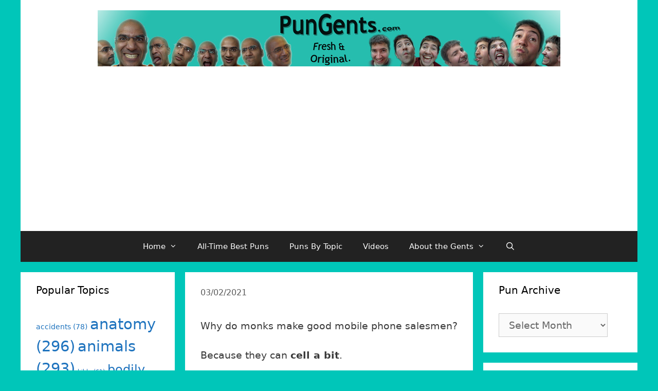

--- FILE ---
content_type: text/html; charset=UTF-8
request_url: http://www.pungents.com/1322/
body_size: 22940
content:
<!DOCTYPE html>
<html dir="ltr" lang="en-US"
	prefix="og: https://ogp.me/ns#" >
<head>
	<meta charset="UTF-8">
	<meta http-equiv="X-UA-Compatible" content="IE=edge" />
	<link rel="profile" href="http://gmpg.org/xfn/11">
	<title>Why do monks make good mobile phone salesmen? Because they can cell a bit. - Pun Gents :: Daily Jokes, One-liners, Groaners, Puns of the day :: Puns on Demand :: Business Slogans :: Team Names :: Punshine Girls and Boys!</title>

		<!-- All in One SEO 4.3.2 - aioseo.com -->
		<meta name="description" content="Why do monks make good mobile phone salesmen? Because they can cell a bit." />
		<meta name="robots" content="max-image-preview:large" />
		<link rel="canonical" href="http://www.pungents.com/1322/" />
		<meta name="generator" content="All in One SEO (AIOSEO) 4.3.2 " />
		<meta property="og:locale" content="en_US" />
		<meta property="og:site_name" content="Pun Gents :: Daily Jokes, One-liners, Groaners, Puns of the day :: Puns on Demand :: Business Slogans :: Team Names :: Punshine Girls and Boys! -" />
		<meta property="og:type" content="article" />
		<meta property="og:title" content="Why do monks make good mobile phone salesmen? Because they can cell a bit. - Pun Gents :: Daily Jokes, One-liners, Groaners, Puns of the day :: Puns on Demand :: Business Slogans :: Team Names :: Punshine Girls and Boys!" />
		<meta property="og:description" content="Why do monks make good mobile phone salesmen? Because they can cell a bit." />
		<meta property="og:url" content="http://www.pungents.com/1322/" />
		<meta property="og:image" content="http://www.pungents.com/wp3test/wp-content/uploads/2017/12/superlogoweb1.jpg" />
		<meta property="og:image:width" content="900" />
		<meta property="og:image:height" content="109" />
		<meta property="article:published_time" content="2021-03-02T23:04:14+00:00" />
		<meta property="article:modified_time" content="2021-03-02T23:04:14+00:00" />
		<meta name="twitter:card" content="summary_large_image" />
		<meta name="twitter:title" content="Why do monks make good mobile phone salesmen? Because they can cell a bit. - Pun Gents :: Daily Jokes, One-liners, Groaners, Puns of the day :: Puns on Demand :: Business Slogans :: Team Names :: Punshine Girls and Boys!" />
		<meta name="twitter:description" content="Why do monks make good mobile phone salesmen? Because they can cell a bit." />
		<meta name="twitter:image" content="http://www.pungents.com/wp3test/wp-content/uploads/2017/12/superlogoweb1.jpg" />
		<script type="application/ld+json" class="aioseo-schema">
			{"@context":"https:\/\/schema.org","@graph":[{"@type":"BlogPosting","@id":"http:\/\/www.pungents.com\/1322\/#blogposting","name":"Why do monks make good mobile phone salesmen? Because they can cell a bit. - Pun Gents :: Daily Jokes, One-liners, Groaners, Puns of the day :: Puns on Demand :: Business Slogans :: Team Names :: Punshine Girls and Boys!","headline":"Why do monks make good mobile phone salesmen?  Because they can cell a bit.","author":{"@id":"http:\/\/www.pungents.com\/author\/pungents\/#author"},"publisher":{"@id":"http:\/\/www.pungents.com\/#organization"},"image":{"@type":"ImageObject","url":"http:\/\/www.pungents.com\/wp3test\/wp-content\/uploads\/2017\/12\/superlogoweb1.jpg","@id":"http:\/\/www.pungents.com\/#articleImage","width":900,"height":109},"datePublished":"2021-03-02T23:04:14-06:00","dateModified":"2021-03-02T23:04:14-06:00","inLanguage":"en-US","mainEntityOfPage":{"@id":"http:\/\/www.pungents.com\/1322\/#webpage"},"isPartOf":{"@id":"http:\/\/www.pungents.com\/1322\/#webpage"},"articleSection":"Pun of the Day, religion, tech"},{"@type":"BreadcrumbList","@id":"http:\/\/www.pungents.com\/1322\/#breadcrumblist","itemListElement":[{"@type":"ListItem","@id":"http:\/\/www.pungents.com\/#listItem","position":1,"item":{"@type":"WebPage","@id":"http:\/\/www.pungents.com\/","name":"Home","url":"http:\/\/www.pungents.com\/"},"nextItem":"http:\/\/www.pungents.com\/1322\/#listItem"},{"@type":"ListItem","@id":"http:\/\/www.pungents.com\/1322\/#listItem","position":2,"item":{"@type":"WebPage","@id":"http:\/\/www.pungents.com\/1322\/","name":"Why do monks make good mobile phone salesmen?  Because they can cell a bit.","description":"Why do monks make good mobile phone salesmen? Because they can cell a bit.","url":"http:\/\/www.pungents.com\/1322\/"},"previousItem":"http:\/\/www.pungents.com\/#listItem"}]},{"@type":"Organization","@id":"http:\/\/www.pungents.com\/#organization","name":"Pun Gents :: Daily Jokes, One-liners, Groaners, Puns of the day :: Puns on Demand :: Business Slogans :: Team Names :: Punshine Girls and Boys!","url":"http:\/\/www.pungents.com\/","logo":{"@type":"ImageObject","url":"http:\/\/www.pungents.com\/wp3test\/wp-content\/uploads\/2017\/12\/superlogoweb1.jpg","@id":"http:\/\/www.pungents.com\/#organizationLogo","width":900,"height":109},"image":{"@id":"http:\/\/www.pungents.com\/#organizationLogo"}},{"@type":"Person","@id":"http:\/\/www.pungents.com\/author\/pungents\/#author","url":"http:\/\/www.pungents.com\/author\/pungents\/","name":"The Pun Gents"},{"@type":"WebPage","@id":"http:\/\/www.pungents.com\/1322\/#webpage","url":"http:\/\/www.pungents.com\/1322\/","name":"Why do monks make good mobile phone salesmen? Because they can cell a bit. - Pun Gents :: Daily Jokes, One-liners, Groaners, Puns of the day :: Puns on Demand :: Business Slogans :: Team Names :: Punshine Girls and Boys!","description":"Why do monks make good mobile phone salesmen? Because they can cell a bit.","inLanguage":"en-US","isPartOf":{"@id":"http:\/\/www.pungents.com\/#website"},"breadcrumb":{"@id":"http:\/\/www.pungents.com\/1322\/#breadcrumblist"},"author":{"@id":"http:\/\/www.pungents.com\/author\/pungents\/#author"},"creator":{"@id":"http:\/\/www.pungents.com\/author\/pungents\/#author"},"datePublished":"2021-03-02T23:04:14-06:00","dateModified":"2021-03-02T23:04:14-06:00"},{"@type":"WebSite","@id":"http:\/\/www.pungents.com\/#website","url":"http:\/\/www.pungents.com\/","name":"Pun Gents :: Daily Jokes, One-liners, Groaners, Puns of the day :: Puns on Demand :: Business Slogans :: Team Names :: Punshine Girls and Boys!","inLanguage":"en-US","publisher":{"@id":"http:\/\/www.pungents.com\/#organization"}}]}
		</script>
		<!-- All in One SEO -->

<meta name="viewport" content="width=device-width, initial-scale=1"><link rel='dns-prefetch' href='//www.pungents.com' />
<link rel="alternate" type="application/rss+xml" title="Pun Gents :: Daily Jokes, One-liners, Groaners, Puns of the day :: Puns on Demand :: Business Slogans :: Team Names :: Punshine Girls and Boys! &raquo; Feed" href="http://www.pungents.com/feed/" />
<link rel="alternate" type="application/rss+xml" title="Pun Gents :: Daily Jokes, One-liners, Groaners, Puns of the day :: Puns on Demand :: Business Slogans :: Team Names :: Punshine Girls and Boys! &raquo; Comments Feed" href="http://www.pungents.com/comments/feed/" />
<link rel="alternate" type="application/rss+xml" title="Pun Gents :: Daily Jokes, One-liners, Groaners, Puns of the day :: Puns on Demand :: Business Slogans :: Team Names :: Punshine Girls and Boys! &raquo; Why do monks make good mobile phone salesmen?  Because they can cell a bit. Comments Feed" href="http://www.pungents.com/1322/feed/" />
<script>
window._wpemojiSettings = {"baseUrl":"https:\/\/s.w.org\/images\/core\/emoji\/14.0.0\/72x72\/","ext":".png","svgUrl":"https:\/\/s.w.org\/images\/core\/emoji\/14.0.0\/svg\/","svgExt":".svg","source":{"concatemoji":"http:\/\/www.pungents.com\/wp3test\/wp-includes\/js\/wp-emoji-release.min.js?ver=6.1.9"}};
/*! This file is auto-generated */
!function(e,a,t){var n,r,o,i=a.createElement("canvas"),p=i.getContext&&i.getContext("2d");function s(e,t){var a=String.fromCharCode,e=(p.clearRect(0,0,i.width,i.height),p.fillText(a.apply(this,e),0,0),i.toDataURL());return p.clearRect(0,0,i.width,i.height),p.fillText(a.apply(this,t),0,0),e===i.toDataURL()}function c(e){var t=a.createElement("script");t.src=e,t.defer=t.type="text/javascript",a.getElementsByTagName("head")[0].appendChild(t)}for(o=Array("flag","emoji"),t.supports={everything:!0,everythingExceptFlag:!0},r=0;r<o.length;r++)t.supports[o[r]]=function(e){if(p&&p.fillText)switch(p.textBaseline="top",p.font="600 32px Arial",e){case"flag":return s([127987,65039,8205,9895,65039],[127987,65039,8203,9895,65039])?!1:!s([55356,56826,55356,56819],[55356,56826,8203,55356,56819])&&!s([55356,57332,56128,56423,56128,56418,56128,56421,56128,56430,56128,56423,56128,56447],[55356,57332,8203,56128,56423,8203,56128,56418,8203,56128,56421,8203,56128,56430,8203,56128,56423,8203,56128,56447]);case"emoji":return!s([129777,127995,8205,129778,127999],[129777,127995,8203,129778,127999])}return!1}(o[r]),t.supports.everything=t.supports.everything&&t.supports[o[r]],"flag"!==o[r]&&(t.supports.everythingExceptFlag=t.supports.everythingExceptFlag&&t.supports[o[r]]);t.supports.everythingExceptFlag=t.supports.everythingExceptFlag&&!t.supports.flag,t.DOMReady=!1,t.readyCallback=function(){t.DOMReady=!0},t.supports.everything||(n=function(){t.readyCallback()},a.addEventListener?(a.addEventListener("DOMContentLoaded",n,!1),e.addEventListener("load",n,!1)):(e.attachEvent("onload",n),a.attachEvent("onreadystatechange",function(){"complete"===a.readyState&&t.readyCallback()})),(e=t.source||{}).concatemoji?c(e.concatemoji):e.wpemoji&&e.twemoji&&(c(e.twemoji),c(e.wpemoji)))}(window,document,window._wpemojiSettings);
</script>
<style>
img.wp-smiley,
img.emoji {
	display: inline !important;
	border: none !important;
	box-shadow: none !important;
	height: 1em !important;
	width: 1em !important;
	margin: 0 0.07em !important;
	vertical-align: -0.1em !important;
	background: none !important;
	padding: 0 !important;
}
</style>
	<link rel='stylesheet' id='wp-block-library-css' href='http://www.pungents.com/wp3test/wp-includes/css/dist/block-library/style.min.css?ver=6.1.9' media='all' />
<link rel='stylesheet' id='classic-theme-styles-css' href='http://www.pungents.com/wp3test/wp-includes/css/classic-themes.min.css?ver=1' media='all' />
<style id='global-styles-inline-css'>
body{--wp--preset--color--black: #000000;--wp--preset--color--cyan-bluish-gray: #abb8c3;--wp--preset--color--white: #ffffff;--wp--preset--color--pale-pink: #f78da7;--wp--preset--color--vivid-red: #cf2e2e;--wp--preset--color--luminous-vivid-orange: #ff6900;--wp--preset--color--luminous-vivid-amber: #fcb900;--wp--preset--color--light-green-cyan: #7bdcb5;--wp--preset--color--vivid-green-cyan: #00d084;--wp--preset--color--pale-cyan-blue: #8ed1fc;--wp--preset--color--vivid-cyan-blue: #0693e3;--wp--preset--color--vivid-purple: #9b51e0;--wp--preset--color--contrast: var(--contrast);--wp--preset--color--contrast-2: var(--contrast-2);--wp--preset--color--contrast-3: var(--contrast-3);--wp--preset--color--base: var(--base);--wp--preset--color--base-2: var(--base-2);--wp--preset--color--base-3: var(--base-3);--wp--preset--color--accent: var(--accent);--wp--preset--gradient--vivid-cyan-blue-to-vivid-purple: linear-gradient(135deg,rgba(6,147,227,1) 0%,rgb(155,81,224) 100%);--wp--preset--gradient--light-green-cyan-to-vivid-green-cyan: linear-gradient(135deg,rgb(122,220,180) 0%,rgb(0,208,130) 100%);--wp--preset--gradient--luminous-vivid-amber-to-luminous-vivid-orange: linear-gradient(135deg,rgba(252,185,0,1) 0%,rgba(255,105,0,1) 100%);--wp--preset--gradient--luminous-vivid-orange-to-vivid-red: linear-gradient(135deg,rgba(255,105,0,1) 0%,rgb(207,46,46) 100%);--wp--preset--gradient--very-light-gray-to-cyan-bluish-gray: linear-gradient(135deg,rgb(238,238,238) 0%,rgb(169,184,195) 100%);--wp--preset--gradient--cool-to-warm-spectrum: linear-gradient(135deg,rgb(74,234,220) 0%,rgb(151,120,209) 20%,rgb(207,42,186) 40%,rgb(238,44,130) 60%,rgb(251,105,98) 80%,rgb(254,248,76) 100%);--wp--preset--gradient--blush-light-purple: linear-gradient(135deg,rgb(255,206,236) 0%,rgb(152,150,240) 100%);--wp--preset--gradient--blush-bordeaux: linear-gradient(135deg,rgb(254,205,165) 0%,rgb(254,45,45) 50%,rgb(107,0,62) 100%);--wp--preset--gradient--luminous-dusk: linear-gradient(135deg,rgb(255,203,112) 0%,rgb(199,81,192) 50%,rgb(65,88,208) 100%);--wp--preset--gradient--pale-ocean: linear-gradient(135deg,rgb(255,245,203) 0%,rgb(182,227,212) 50%,rgb(51,167,181) 100%);--wp--preset--gradient--electric-grass: linear-gradient(135deg,rgb(202,248,128) 0%,rgb(113,206,126) 100%);--wp--preset--gradient--midnight: linear-gradient(135deg,rgb(2,3,129) 0%,rgb(40,116,252) 100%);--wp--preset--duotone--dark-grayscale: url('#wp-duotone-dark-grayscale');--wp--preset--duotone--grayscale: url('#wp-duotone-grayscale');--wp--preset--duotone--purple-yellow: url('#wp-duotone-purple-yellow');--wp--preset--duotone--blue-red: url('#wp-duotone-blue-red');--wp--preset--duotone--midnight: url('#wp-duotone-midnight');--wp--preset--duotone--magenta-yellow: url('#wp-duotone-magenta-yellow');--wp--preset--duotone--purple-green: url('#wp-duotone-purple-green');--wp--preset--duotone--blue-orange: url('#wp-duotone-blue-orange');--wp--preset--font-size--small: 13px;--wp--preset--font-size--medium: 20px;--wp--preset--font-size--large: 36px;--wp--preset--font-size--x-large: 42px;--wp--preset--spacing--20: 0.44rem;--wp--preset--spacing--30: 0.67rem;--wp--preset--spacing--40: 1rem;--wp--preset--spacing--50: 1.5rem;--wp--preset--spacing--60: 2.25rem;--wp--preset--spacing--70: 3.38rem;--wp--preset--spacing--80: 5.06rem;}:where(.is-layout-flex){gap: 0.5em;}body .is-layout-flow > .alignleft{float: left;margin-inline-start: 0;margin-inline-end: 2em;}body .is-layout-flow > .alignright{float: right;margin-inline-start: 2em;margin-inline-end: 0;}body .is-layout-flow > .aligncenter{margin-left: auto !important;margin-right: auto !important;}body .is-layout-constrained > .alignleft{float: left;margin-inline-start: 0;margin-inline-end: 2em;}body .is-layout-constrained > .alignright{float: right;margin-inline-start: 2em;margin-inline-end: 0;}body .is-layout-constrained > .aligncenter{margin-left: auto !important;margin-right: auto !important;}body .is-layout-constrained > :where(:not(.alignleft):not(.alignright):not(.alignfull)){max-width: var(--wp--style--global--content-size);margin-left: auto !important;margin-right: auto !important;}body .is-layout-constrained > .alignwide{max-width: var(--wp--style--global--wide-size);}body .is-layout-flex{display: flex;}body .is-layout-flex{flex-wrap: wrap;align-items: center;}body .is-layout-flex > *{margin: 0;}:where(.wp-block-columns.is-layout-flex){gap: 2em;}.has-black-color{color: var(--wp--preset--color--black) !important;}.has-cyan-bluish-gray-color{color: var(--wp--preset--color--cyan-bluish-gray) !important;}.has-white-color{color: var(--wp--preset--color--white) !important;}.has-pale-pink-color{color: var(--wp--preset--color--pale-pink) !important;}.has-vivid-red-color{color: var(--wp--preset--color--vivid-red) !important;}.has-luminous-vivid-orange-color{color: var(--wp--preset--color--luminous-vivid-orange) !important;}.has-luminous-vivid-amber-color{color: var(--wp--preset--color--luminous-vivid-amber) !important;}.has-light-green-cyan-color{color: var(--wp--preset--color--light-green-cyan) !important;}.has-vivid-green-cyan-color{color: var(--wp--preset--color--vivid-green-cyan) !important;}.has-pale-cyan-blue-color{color: var(--wp--preset--color--pale-cyan-blue) !important;}.has-vivid-cyan-blue-color{color: var(--wp--preset--color--vivid-cyan-blue) !important;}.has-vivid-purple-color{color: var(--wp--preset--color--vivid-purple) !important;}.has-black-background-color{background-color: var(--wp--preset--color--black) !important;}.has-cyan-bluish-gray-background-color{background-color: var(--wp--preset--color--cyan-bluish-gray) !important;}.has-white-background-color{background-color: var(--wp--preset--color--white) !important;}.has-pale-pink-background-color{background-color: var(--wp--preset--color--pale-pink) !important;}.has-vivid-red-background-color{background-color: var(--wp--preset--color--vivid-red) !important;}.has-luminous-vivid-orange-background-color{background-color: var(--wp--preset--color--luminous-vivid-orange) !important;}.has-luminous-vivid-amber-background-color{background-color: var(--wp--preset--color--luminous-vivid-amber) !important;}.has-light-green-cyan-background-color{background-color: var(--wp--preset--color--light-green-cyan) !important;}.has-vivid-green-cyan-background-color{background-color: var(--wp--preset--color--vivid-green-cyan) !important;}.has-pale-cyan-blue-background-color{background-color: var(--wp--preset--color--pale-cyan-blue) !important;}.has-vivid-cyan-blue-background-color{background-color: var(--wp--preset--color--vivid-cyan-blue) !important;}.has-vivid-purple-background-color{background-color: var(--wp--preset--color--vivid-purple) !important;}.has-black-border-color{border-color: var(--wp--preset--color--black) !important;}.has-cyan-bluish-gray-border-color{border-color: var(--wp--preset--color--cyan-bluish-gray) !important;}.has-white-border-color{border-color: var(--wp--preset--color--white) !important;}.has-pale-pink-border-color{border-color: var(--wp--preset--color--pale-pink) !important;}.has-vivid-red-border-color{border-color: var(--wp--preset--color--vivid-red) !important;}.has-luminous-vivid-orange-border-color{border-color: var(--wp--preset--color--luminous-vivid-orange) !important;}.has-luminous-vivid-amber-border-color{border-color: var(--wp--preset--color--luminous-vivid-amber) !important;}.has-light-green-cyan-border-color{border-color: var(--wp--preset--color--light-green-cyan) !important;}.has-vivid-green-cyan-border-color{border-color: var(--wp--preset--color--vivid-green-cyan) !important;}.has-pale-cyan-blue-border-color{border-color: var(--wp--preset--color--pale-cyan-blue) !important;}.has-vivid-cyan-blue-border-color{border-color: var(--wp--preset--color--vivid-cyan-blue) !important;}.has-vivid-purple-border-color{border-color: var(--wp--preset--color--vivid-purple) !important;}.has-vivid-cyan-blue-to-vivid-purple-gradient-background{background: var(--wp--preset--gradient--vivid-cyan-blue-to-vivid-purple) !important;}.has-light-green-cyan-to-vivid-green-cyan-gradient-background{background: var(--wp--preset--gradient--light-green-cyan-to-vivid-green-cyan) !important;}.has-luminous-vivid-amber-to-luminous-vivid-orange-gradient-background{background: var(--wp--preset--gradient--luminous-vivid-amber-to-luminous-vivid-orange) !important;}.has-luminous-vivid-orange-to-vivid-red-gradient-background{background: var(--wp--preset--gradient--luminous-vivid-orange-to-vivid-red) !important;}.has-very-light-gray-to-cyan-bluish-gray-gradient-background{background: var(--wp--preset--gradient--very-light-gray-to-cyan-bluish-gray) !important;}.has-cool-to-warm-spectrum-gradient-background{background: var(--wp--preset--gradient--cool-to-warm-spectrum) !important;}.has-blush-light-purple-gradient-background{background: var(--wp--preset--gradient--blush-light-purple) !important;}.has-blush-bordeaux-gradient-background{background: var(--wp--preset--gradient--blush-bordeaux) !important;}.has-luminous-dusk-gradient-background{background: var(--wp--preset--gradient--luminous-dusk) !important;}.has-pale-ocean-gradient-background{background: var(--wp--preset--gradient--pale-ocean) !important;}.has-electric-grass-gradient-background{background: var(--wp--preset--gradient--electric-grass) !important;}.has-midnight-gradient-background{background: var(--wp--preset--gradient--midnight) !important;}.has-small-font-size{font-size: var(--wp--preset--font-size--small) !important;}.has-medium-font-size{font-size: var(--wp--preset--font-size--medium) !important;}.has-large-font-size{font-size: var(--wp--preset--font-size--large) !important;}.has-x-large-font-size{font-size: var(--wp--preset--font-size--x-large) !important;}
.wp-block-navigation a:where(:not(.wp-element-button)){color: inherit;}
:where(.wp-block-columns.is-layout-flex){gap: 2em;}
.wp-block-pullquote{font-size: 1.5em;line-height: 1.6;}
</style>
<link rel='stylesheet' id='st-widget-css' href='http://www.pungents.com/wp3test/wp-content/plugins/share-this/css/style.css?ver=6.1.9' media='all' />
<link rel='stylesheet' id='wp-postratings-css' href='http://www.pungents.com/wp3test/wp-content/plugins/wp-postratings/css/postratings-css.css?ver=1.90' media='all' />
<link rel='stylesheet' id='generate-style-grid-css' href='http://www.pungents.com/wp3test/wp-content/themes/generatepress/assets/css/unsemantic-grid.min.css?ver=3.2.4' media='all' />
<link rel='stylesheet' id='generate-style-css' href='http://www.pungents.com/wp3test/wp-content/themes/generatepress/assets/css/style.min.css?ver=3.2.4' media='all' />
<style id='generate-style-inline-css'>
body{background-color:#00c6b9;color:#3a3a3a;}a{color:#1e73be;}a:hover, a:focus, a:active{color:#000000;}body .grid-container{max-width:1200px;}.wp-block-group__inner-container{max-width:1200px;margin-left:auto;margin-right:auto;}.generate-back-to-top{font-size:20px;border-radius:3px;position:fixed;bottom:30px;right:30px;line-height:40px;width:40px;text-align:center;z-index:10;transition:opacity 300ms ease-in-out;opacity:0.1;transform:translateY(1000px);}.generate-back-to-top__show{opacity:1;transform:translateY(0);}.navigation-search{position:absolute;left:-99999px;pointer-events:none;visibility:hidden;z-index:20;width:100%;top:0;transition:opacity 100ms ease-in-out;opacity:0;}.navigation-search.nav-search-active{left:0;right:0;pointer-events:auto;visibility:visible;opacity:1;}.navigation-search input[type="search"]{outline:0;border:0;vertical-align:bottom;line-height:1;opacity:0.9;width:100%;z-index:20;border-radius:0;-webkit-appearance:none;height:60px;}.navigation-search input::-ms-clear{display:none;width:0;height:0;}.navigation-search input::-ms-reveal{display:none;width:0;height:0;}.navigation-search input::-webkit-search-decoration, .navigation-search input::-webkit-search-cancel-button, .navigation-search input::-webkit-search-results-button, .navigation-search input::-webkit-search-results-decoration{display:none;}.main-navigation li.search-item{z-index:21;}li.search-item.active{transition:opacity 100ms ease-in-out;}.nav-left-sidebar .main-navigation li.search-item.active,.nav-right-sidebar .main-navigation li.search-item.active{width:auto;display:inline-block;float:right;}.gen-sidebar-nav .navigation-search{top:auto;bottom:0;}:root{--contrast:#222222;--contrast-2:#575760;--contrast-3:#b2b2be;--base:#f0f0f0;--base-2:#f7f8f9;--base-3:#ffffff;--accent:#1e73be;}.has-contrast-color{color:var(--contrast);}.has-contrast-background-color{background-color:var(--contrast);}.has-contrast-2-color{color:var(--contrast-2);}.has-contrast-2-background-color{background-color:var(--contrast-2);}.has-contrast-3-color{color:var(--contrast-3);}.has-contrast-3-background-color{background-color:var(--contrast-3);}.has-base-color{color:var(--base);}.has-base-background-color{background-color:var(--base);}.has-base-2-color{color:var(--base-2);}.has-base-2-background-color{background-color:var(--base-2);}.has-base-3-color{color:var(--base-3);}.has-base-3-background-color{background-color:var(--base-3);}.has-accent-color{color:var(--accent);}.has-accent-background-color{background-color:var(--accent);}body, button, input, select, textarea{font-family:-apple-system, system-ui, BlinkMacSystemFont, "Segoe UI", Helvetica, Arial, sans-serif, "Apple Color Emoji", "Segoe UI Emoji", "Segoe UI Symbol";font-size:19px;}body{line-height:1.5;}.entry-content > [class*="wp-block-"]:not(:last-child){margin-bottom:1.5em;}.main-title{font-size:45px;}.main-navigation .main-nav ul ul li a{font-size:14px;}.sidebar .widget, .footer-widgets .widget{font-size:17px;}h1{font-weight:300;font-size:40px;}h2{font-weight:300;font-size:30px;}h3{font-size:20px;}h4{font-size:inherit;}h5{font-size:inherit;}@media (max-width:768px){.main-title{font-size:30px;}h1{font-size:30px;}h2{font-size:25px;}}.top-bar{background-color:#636363;color:#ffffff;}.top-bar a{color:#ffffff;}.top-bar a:hover{color:#303030;}.site-header{background-color:#ffffff;color:#3a3a3a;}.site-header a{color:#3a3a3a;}.main-title a,.main-title a:hover{color:#222222;}.site-description{color:#757575;}.main-navigation,.main-navigation ul ul{background-color:#222222;}.main-navigation .main-nav ul li a, .main-navigation .menu-toggle, .main-navigation .menu-bar-items{color:#ffffff;}.main-navigation .main-nav ul li:not([class*="current-menu-"]):hover > a, .main-navigation .main-nav ul li:not([class*="current-menu-"]):focus > a, .main-navigation .main-nav ul li.sfHover:not([class*="current-menu-"]) > a, .main-navigation .menu-bar-item:hover > a, .main-navigation .menu-bar-item.sfHover > a{color:#ffffff;background-color:#3f3f3f;}button.menu-toggle:hover,button.menu-toggle:focus,.main-navigation .mobile-bar-items a,.main-navigation .mobile-bar-items a:hover,.main-navigation .mobile-bar-items a:focus{color:#ffffff;}.main-navigation .main-nav ul li[class*="current-menu-"] > a{color:#ffffff;background-color:#3f3f3f;}.navigation-search input[type="search"],.navigation-search input[type="search"]:active, .navigation-search input[type="search"]:focus, .main-navigation .main-nav ul li.search-item.active > a, .main-navigation .menu-bar-items .search-item.active > a{color:#ffffff;background-color:#3f3f3f;}.main-navigation ul ul{background-color:#3f3f3f;}.main-navigation .main-nav ul ul li a{color:#ffffff;}.main-navigation .main-nav ul ul li:not([class*="current-menu-"]):hover > a,.main-navigation .main-nav ul ul li:not([class*="current-menu-"]):focus > a, .main-navigation .main-nav ul ul li.sfHover:not([class*="current-menu-"]) > a{color:#ffffff;background-color:#4f4f4f;}.main-navigation .main-nav ul ul li[class*="current-menu-"] > a{color:#ffffff;background-color:#4f4f4f;}.separate-containers .inside-article, .separate-containers .comments-area, .separate-containers .page-header, .one-container .container, .separate-containers .paging-navigation, .inside-page-header{background-color:#ffffff;}.entry-meta{color:#595959;}.entry-meta a{color:#595959;}.entry-meta a:hover{color:#1e73be;}.sidebar .widget{background-color:#ffffff;}.sidebar .widget .widget-title{color:#000000;}.footer-widgets{background-color:#ffffff;}.footer-widgets .widget-title{color:#000000;}.site-info{color:#ffffff;background-color:#222222;}.site-info a{color:#ffffff;}.site-info a:hover{color:#606060;}.footer-bar .widget_nav_menu .current-menu-item a{color:#606060;}input[type="text"],input[type="email"],input[type="url"],input[type="password"],input[type="search"],input[type="tel"],input[type="number"],textarea,select{color:#666666;background-color:#fafafa;border-color:#cccccc;}input[type="text"]:focus,input[type="email"]:focus,input[type="url"]:focus,input[type="password"]:focus,input[type="search"]:focus,input[type="tel"]:focus,input[type="number"]:focus,textarea:focus,select:focus{color:#666666;background-color:#ffffff;border-color:#bfbfbf;}button,html input[type="button"],input[type="reset"],input[type="submit"],a.button,a.wp-block-button__link:not(.has-background){color:#ffffff;background-color:#666666;}button:hover,html input[type="button"]:hover,input[type="reset"]:hover,input[type="submit"]:hover,a.button:hover,button:focus,html input[type="button"]:focus,input[type="reset"]:focus,input[type="submit"]:focus,a.button:focus,a.wp-block-button__link:not(.has-background):active,a.wp-block-button__link:not(.has-background):focus,a.wp-block-button__link:not(.has-background):hover{color:#ffffff;background-color:#3f3f3f;}a.generate-back-to-top{background-color:rgba( 0,0,0,0.4 );color:#ffffff;}a.generate-back-to-top:hover,a.generate-back-to-top:focus{background-color:rgba( 0,0,0,0.6 );color:#ffffff;}@media (max-width:768px){.main-navigation .menu-bar-item:hover > a, .main-navigation .menu-bar-item.sfHover > a{background:none;color:#ffffff;}}.inside-top-bar{padding:10px;}.inside-header{padding:20px;}.separate-containers .inside-article, .separate-containers .comments-area, .separate-containers .page-header, .separate-containers .paging-navigation, .one-container .site-content, .inside-page-header{padding:20px 20px 30px 30px;}.site-main .wp-block-group__inner-container{padding:20px 20px 30px 30px;}.entry-content .alignwide, body:not(.no-sidebar) .entry-content .alignfull{margin-left:-30px;width:calc(100% + 50px);max-width:calc(100% + 50px);}.one-container.right-sidebar .site-main,.one-container.both-right .site-main{margin-right:20px;}.one-container.left-sidebar .site-main,.one-container.both-left .site-main{margin-left:30px;}.one-container.both-sidebars .site-main{margin:0px 20px 0px 30px;}.rtl .menu-item-has-children .dropdown-menu-toggle{padding-left:20px;}.rtl .main-navigation .main-nav ul li.menu-item-has-children > a{padding-right:20px;}.widget-area .widget{padding:20px 20px 30px 30px;}.site-info{padding:20px;}@media (max-width:768px){.separate-containers .inside-article, .separate-containers .comments-area, .separate-containers .page-header, .separate-containers .paging-navigation, .one-container .site-content, .inside-page-header{padding:30px;}.site-main .wp-block-group__inner-container{padding:30px;}.site-info{padding-right:10px;padding-left:10px;}.entry-content .alignwide, body:not(.no-sidebar) .entry-content .alignfull{margin-left:-30px;width:calc(100% + 60px);max-width:calc(100% + 60px);}}.navigation-search, .navigation-search input{height:100%;}/* End cached CSS */@media (max-width: 768px){.main-navigation .menu-toggle,.main-navigation .mobile-bar-items,.sidebar-nav-mobile:not(#sticky-placeholder){display:block;}.main-navigation ul,.gen-sidebar-nav{display:none;}[class*="nav-float-"] .site-header .inside-header > *{float:none;clear:both;}}
.main-navigation.toggled .main-nav > ul{background-color: #222222}
.navigation-branding .main-title{font-weight:bold;text-transform:none;font-size:45px;}@media (max-width: 768px){.navigation-branding .main-title{font-size:30px;}}
</style>
<link rel='stylesheet' id='generate-mobile-style-css' href='http://www.pungents.com/wp3test/wp-content/themes/generatepress/assets/css/mobile.min.css?ver=3.2.4' media='all' />
<link rel='stylesheet' id='generate-font-icons-css' href='http://www.pungents.com/wp3test/wp-content/themes/generatepress/assets/css/components/font-icons.min.css?ver=3.2.4' media='all' />
<link rel='stylesheet' id='font-awesome-css' href='http://www.pungents.com/wp3test/wp-content/themes/generatepress/assets/css/components/font-awesome.min.css?ver=4.7' media='all' />
<link rel='stylesheet' id='generate-child-css' href='http://www.pungents.com/wp3test/wp-content/themes/generatepress-child/style.css?ver=1.1520610920' media='all' />
<link rel='stylesheet' id='generate-navigation-branding-css' href='http://www.pungents.com/wp3test/wp-content/plugins/gp-premium/menu-plus/functions/css/navigation-branding.min.css?ver=2.3.0-alpha.2' media='all' />
<style id='generate-navigation-branding-inline-css'>
@media (max-width: 768px){.site-header, #site-navigation, #sticky-navigation{display:none !important;opacity:0.0;}#mobile-header{display:block !important;width:100% !important;}#mobile-header .main-nav > ul{display:none;}#mobile-header.toggled .main-nav > ul, #mobile-header .menu-toggle, #mobile-header .mobile-bar-items{display:block;}#mobile-header .main-nav{-ms-flex:0 0 100%;flex:0 0 100%;-webkit-box-ordinal-group:5;-ms-flex-order:4;order:4;}}.navigation-branding img, .site-logo.mobile-header-logo img{height:60px;width:auto;}.navigation-branding .main-title{line-height:60px;}@media (max-width: 1210px){#site-navigation .navigation-branding, #sticky-navigation .navigation-branding{margin-left:10px;}}@media (max-width: 768px){.main-navigation:not(.slideout-navigation) .main-nav{-ms-flex:0 0 100%;flex:0 0 100%;}.main-navigation:not(.slideout-navigation) .inside-navigation{-ms-flex-wrap:wrap;flex-wrap:wrap;display:-webkit-box;display:-ms-flexbox;display:flex;}.nav-aligned-center .navigation-branding, .nav-aligned-left .navigation-branding{margin-right:auto;}.nav-aligned-center  .main-navigation.has-branding:not(.slideout-navigation) .inside-navigation .main-nav,.nav-aligned-center  .main-navigation.has-sticky-branding.navigation-stick .inside-navigation .main-nav,.nav-aligned-left  .main-navigation.has-branding:not(.slideout-navigation) .inside-navigation .main-nav,.nav-aligned-left  .main-navigation.has-sticky-branding.navigation-stick .inside-navigation .main-nav{margin-right:0px;}}
</style>
<script src='http://www.pungents.com/wp3test/wp-includes/js/jquery/jquery.min.js?ver=3.6.1' id='jquery-core-js'></script>
<script src='http://www.pungents.com/wp3test/wp-includes/js/jquery/jquery-migrate.min.js?ver=3.3.2' id='jquery-migrate-js'></script>
<link rel="https://api.w.org/" href="http://www.pungents.com/wp-json/" /><link rel="alternate" type="application/json" href="http://www.pungents.com/wp-json/wp/v2/posts/1322" /><link rel="EditURI" type="application/rsd+xml" title="RSD" href="http://www.pungents.com/wp3test/xmlrpc.php?rsd" />
<link rel="wlwmanifest" type="application/wlwmanifest+xml" href="http://www.pungents.com/wp3test/wp-includes/wlwmanifest.xml" />
<meta name="generator" content="WordPress 6.1.9" />
<link rel='shortlink' href='http://www.pungents.com/?p=1322' />
<link rel="alternate" type="application/json+oembed" href="http://www.pungents.com/wp-json/oembed/1.0/embed?url=http%3A%2F%2Fwww.pungents.com%2F1322%2F" />
<link rel="alternate" type="text/xml+oembed" href="http://www.pungents.com/wp-json/oembed/1.0/embed?url=http%3A%2F%2Fwww.pungents.com%2F1322%2F&#038;format=xml" />
<meta property="fb:app_id" content="117866134906955"/><script charset="utf-8" type="text/javascript">var switchTo5x=true;</script><script charset="utf-8" type="text/javascript" src="http://w.sharethis.com/button/buttons.js"></script><script type="text/javascript">stLight.options({publisher:'ccc11314-8b0c-4db5-a1e6-528d43022f92'});var st_type='wordpress3.4.1';</script><script type="text/javascript">
    "function"!=typeof loadGsLib&&(loadGsLib=function(){var e=document.createElement("script");
    e.type="text/javascript",e.async=!0,e.src="https://api.at.getsocial.io/get/v1/05af3f/gs_async.js";
    var t=document.getElementsByTagName("script")[0];t.parentNode.insertBefore(e,t)})();
    var GETSOCIAL_VERSION = "4.3.9";
</script>	
	<!-- Global site tag (gtag.js) - Google Analytics -->
<script async src="https://www.googletagmanager.com/gtag/js?id=UA-12126183-1"></script>
<script>
  window.dataLayer = window.dataLayer || [];
  function gtag(){dataLayer.push(arguments);}
  gtag('js', new Date());

  gtag('config', 'UA-12126183-1');
</script>
	
	<script data-ad-client="ca-pub-5380214183074398" async src="https://pagead2.googlesyndication.com/pagead/js/adsbygoogle.js"></script>
	
</head>

<body itemtype='https://schema.org/Blog' itemscope='itemscope' class="post-template-default single single-post postid-1322 single-format-standard wp-custom-logo wp-embed-responsive post-image-above-header post-image-aligned-center sticky-menu-fade mobile-header mobile-header-logo mobile-header-sticky both-sidebars nav-below-header separate-containers contained-header active-footer-widgets-0 nav-search-enabled nav-aligned-center header-aligned-center dropdown-hover">
	<a class="screen-reader-text skip-link" href="#content" title="Skip to content">Skip to content</a>		<header class="site-header grid-container grid-parent" id="masthead" aria-label="Site"  itemtype="https://schema.org/WPHeader" itemscope>
			<div class="inside-header grid-container grid-parent">
				<div class="site-logo">
					<a href="http://www.pungents.com/" rel="home">
						<img  class="header-image is-logo-image" alt="Pun Gents :: Daily Jokes, One-liners, Groaners, Puns of the day :: Puns on Demand :: Business Slogans :: Team Names :: Punshine Girls and Boys!" src="http://www.pungents.com/wp3test/wp-content/uploads/2017/12/superlogoweb1.jpg" />
					</a>
				</div>			</div>
		</header>
				<nav id="mobile-header" data-auto-hide-sticky itemtype="https://schema.org/SiteNavigationElement" itemscope class="main-navigation mobile-header-navigation has-branding has-sticky-branding">
			<div class="inside-navigation grid-container grid-parent">
				<form method="get" class="search-form navigation-search" action="http://www.pungents.com/">
					<input type="search" class="search-field" value="" name="s" title="Search" />
				</form><div class="site-logo mobile-header-logo">
						<a href="http://www.pungents.com/" title="Pun Gents :: Daily Jokes, One-liners, Groaners, Puns of the day :: Puns on Demand :: Business Slogans :: Team Names :: Punshine Girls and Boys!" rel="home">
							<img src="http://www.pungents.com/wp3test/wp-content/uploads/2018/03/pungentsmobile.jpg" alt="Pun Gents :: Daily Jokes, One-liners, Groaners, Puns of the day :: Puns on Demand :: Business Slogans :: Team Names :: Punshine Girls and Boys!" class="is-logo-image" width="272" height="80" />
						</a>
					</div>		<div class="mobile-bar-items">
						<span class="search-item">
				<a aria-label="Open Search Bar" href="#">
									</a>
			</span>
		</div>
							<button class="menu-toggle" aria-controls="mobile-menu" aria-expanded="false">
						<span class="mobile-menu">Menu</span>					</button>
					<div id="mobile-menu" class="main-nav"><ul id="menu-mainmenu" class=" menu sf-menu"><li id="menu-item-16721" class="menu-item menu-item-type-custom menu-item-object-custom menu-item-has-children menu-item-16721"><a href="/">Home<span role="presentation" class="dropdown-menu-toggle"></span></a>
<ul class="sub-menu">
	<li id="menu-item-16722" class="menu-item menu-item-type-taxonomy menu-item-object-category menu-item-16722"><a href="http://www.pungents.com/category/pun-on-demand/">Puns on Demand</a></li>
	<li id="menu-item-16723" class="menu-item menu-item-type-taxonomy menu-item-object-category menu-item-16723"><a href="http://www.pungents.com/category/pun-off/">O. Henry Pun-Off</a></li>
</ul>
</li>
<li id="menu-item-16732" class="menu-item menu-item-type-custom menu-item-object-custom menu-item-16732"><a href="http://www.pungents.com/tag/50-best-puns-of-all-time/">All-Time Best Puns</a></li>
<li id="menu-item-16901" class="menu-item menu-item-type-post_type menu-item-object-post menu-item-16901"><a href="http://www.pungents.com/puns-by-topic/">Puns By Topic</a></li>
<li id="menu-item-16783" class="menu-item menu-item-type-post_type menu-item-object-page menu-item-16783"><a href="http://www.pungents.com/pun-gents-videos/">Videos</a></li>
<li id="menu-item-16742" class="menu-item menu-item-type-custom menu-item-object-custom menu-item-has-children menu-item-16742"><a href="http://www.pungents.com/about-the-gents/">About the Gents<span role="presentation" class="dropdown-menu-toggle"></span></a>
<ul class="sub-menu">
	<li id="menu-item-16745" class="menu-item menu-item-type-custom menu-item-object-custom menu-item-16745"><a href="http://www.pungents.com/what-is-a-pun/">What is a pun?</a></li>
	<li id="menu-item-16752" class="menu-item menu-item-type-post_type menu-item-object-page menu-item-16752"><a href="http://www.pungents.com/contact-the-pun-gents/">Contact the Pun Gents</a></li>
</ul>
</li>
<li class="search-item menu-item-align-right"><a aria-label="Open Search Bar" href="#"></a></li></ul></div>			</div><!-- .inside-navigation -->
		</nav><!-- #site-navigation -->
				<nav class="main-navigation grid-container grid-parent sub-menu-right" id="site-navigation" aria-label="Primary"  itemtype="https://schema.org/SiteNavigationElement" itemscope>
			<div class="inside-navigation grid-container grid-parent">
				<form method="get" class="search-form navigation-search" action="http://www.pungents.com/">
					<input type="search" class="search-field" value="" name="s" title="Search" />
				</form>		<div class="mobile-bar-items">
						<span class="search-item">
				<a aria-label="Open Search Bar" href="#">
									</a>
			</span>
		</div>
						<button class="menu-toggle" aria-controls="primary-menu" aria-expanded="false">
					<span class="mobile-menu">Menu</span>				</button>
				<div id="primary-menu" class="main-nav"><ul id="menu-mainmenu-1" class=" menu sf-menu"><li class="menu-item menu-item-type-custom menu-item-object-custom menu-item-has-children menu-item-16721"><a href="/">Home<span role="presentation" class="dropdown-menu-toggle"></span></a>
<ul class="sub-menu">
	<li class="menu-item menu-item-type-taxonomy menu-item-object-category menu-item-16722"><a href="http://www.pungents.com/category/pun-on-demand/">Puns on Demand</a></li>
	<li class="menu-item menu-item-type-taxonomy menu-item-object-category menu-item-16723"><a href="http://www.pungents.com/category/pun-off/">O. Henry Pun-Off</a></li>
</ul>
</li>
<li class="menu-item menu-item-type-custom menu-item-object-custom menu-item-16732"><a href="http://www.pungents.com/tag/50-best-puns-of-all-time/">All-Time Best Puns</a></li>
<li class="menu-item menu-item-type-post_type menu-item-object-post menu-item-16901"><a href="http://www.pungents.com/puns-by-topic/">Puns By Topic</a></li>
<li class="menu-item menu-item-type-post_type menu-item-object-page menu-item-16783"><a href="http://www.pungents.com/pun-gents-videos/">Videos</a></li>
<li class="menu-item menu-item-type-custom menu-item-object-custom menu-item-has-children menu-item-16742"><a href="http://www.pungents.com/about-the-gents/">About the Gents<span role="presentation" class="dropdown-menu-toggle"></span></a>
<ul class="sub-menu">
	<li class="menu-item menu-item-type-custom menu-item-object-custom menu-item-16745"><a href="http://www.pungents.com/what-is-a-pun/">What is a pun?</a></li>
	<li class="menu-item menu-item-type-post_type menu-item-object-page menu-item-16752"><a href="http://www.pungents.com/contact-the-pun-gents/">Contact the Pun Gents</a></li>
</ul>
</li>
<li class="search-item menu-item-align-right"><a aria-label="Open Search Bar" href="#"></a></li></ul></div>			</div>
		</nav>
		
	<div id="page" class="hfeed site grid-container container grid-parent">
		<div id="content" class="site-content">
			
	<div class="content-area grid-parent mobile-grid-100 push-25 grid-50 tablet-push-25 tablet-grid-50" id="primary">
		<main class="site-main" id="main">
			
<article id="post-1322" class="post-1322 post type-post status-publish format-standard hentry category-pun-of-the-day tag-religion-puns tag-tech-puns" itemtype='https://schema.org/CreativeWork' itemscope='itemscope'>
	<div class="inside-article">
		
		<header class="entry-header">
					<div class="entry-meta">
			<span class="posted-on"><time class="entry-date published" datetime="2021-03-02T17:04:14-06:00" itemprop="datePublished">03/02/2021</time></span> 		</div>
				</header><!-- .entry-header -->

		
		<div class="entry-content" itemprop="text">
			<p>Why do monks make good mobile phone salesmen?</p>
<p>Because they can <strong>cell a bit</strong>.</p>
<div id="post-ratings-1322" class="post-ratings" itemscope itemtype="https://schema.org/Article" data-nonce="899b254b7f"><font size="1">
<img id="rating_1322_1" src="http://www.pungents.com/wp3test/wp-content/plugins/wp-postratings/images/stars/rating_on.gif" alt="Terrible" title="Terrible" onmouseover="current_rating(1322, 1, 'Terrible');" onmouseout="ratings_off(2, 0, 0);" onclick="rate_post();" onkeypress="rate_post();" style="cursor: pointer; border: 0px;" /><img id="rating_1322_2" src="http://www.pungents.com/wp3test/wp-content/plugins/wp-postratings/images/stars/rating_on.gif" alt="Pretty Bad" title="Pretty Bad" onmouseover="current_rating(1322, 2, 'Pretty Bad');" onmouseout="ratings_off(2, 0, 0);" onclick="rate_post();" onkeypress="rate_post();" style="cursor: pointer; border: 0px;" /><img id="rating_1322_3" src="http://www.pungents.com/wp3test/wp-content/plugins/wp-postratings/images/stars/rating_off.gif" alt="OK" title="OK" onmouseover="current_rating(1322, 3, 'OK');" onmouseout="ratings_off(2, 0, 0);" onclick="rate_post();" onkeypress="rate_post();" style="cursor: pointer; border: 0px;" /><img id="rating_1322_4" src="http://www.pungents.com/wp3test/wp-content/plugins/wp-postratings/images/stars/rating_off.gif" alt="Pretty Good" title="Pretty Good" onmouseover="current_rating(1322, 4, 'Pretty Good');" onmouseout="ratings_off(2, 0, 0);" onclick="rate_post();" onkeypress="rate_post();" style="cursor: pointer; border: 0px;" /><img id="rating_1322_5" src="http://www.pungents.com/wp3test/wp-content/plugins/wp-postratings/images/stars/rating_off.gif" alt="Hilarious" title="Hilarious" onmouseover="current_rating(1322, 5, 'Hilarious');" onmouseout="ratings_off(2, 0, 0);" onclick="rate_post();" onkeypress="rate_post();" style="cursor: pointer; border: 0px;" /> (<strong>2</strong> votes, average: <strong>2.00</strong> out of 5)<br /><span class="post-ratings-text" id="ratings_1322_text"></span>
</font><meta itemprop="name" content="Why do monks make good mobile phone salesmen?  Because they can &lt;strong&gt;cell a bit&lt;/strong&gt;." /><meta itemprop="headline" content="Why do monks make good mobile phone salesmen?  Because they can &lt;strong&gt;cell a bit&lt;/strong&gt;." /><meta itemprop="description" content="
" /><meta itemprop="datePublished" content="2021-03-02T17:04:14-06:00" /><meta itemprop="dateModified" content="2021-03-02T17:04:14-06:00" /><meta itemprop="url" content="http://www.pungents.com/1322/" /><meta itemprop="author" content="The Pun Gents" /><meta itemprop="mainEntityOfPage" content="http://www.pungents.com/1322/" /><div style="display: none;" itemprop="publisher" itemscope itemtype="https://schema.org/Organization"><meta itemprop="name" content="Pun Gents :: Daily Jokes, One-liners, Groaners, Puns of the day :: Puns on Demand :: Business Slogans :: Team Names :: Punshine Girls and Boys!" /><meta itemprop="url" content="http://www.pungents.com" /><div itemprop="logo" itemscope itemtype="https://schema.org/ImageObject"><meta itemprop="url" content="http://www.pungents.com/wp3test/wp-content/uploads/2017/12/superlogoweb1.jpg" /></div></div><div style="display: none;" itemprop="aggregateRating" itemscope itemtype="https://schema.org/AggregateRating"><meta itemprop="bestRating" content="5" /><meta itemprop="worstRating" content="1" /><meta itemprop="ratingValue" content="2" /><meta itemprop="ratingCount" content="2" /></div></div><div id="post-ratings-1322-loading" class="post-ratings-loading"><img src="http://www.pungents.com/wp3test/wp-content/plugins/wp-postratings/images/loading.gif" width="16" height="16" class="post-ratings-image" />Loading...</div>		</div><!-- .entry-content -->

				<footer class="entry-meta" aria-label="Entry meta">
			<span class="cat-links"><span class="screen-reader-text">Categories </span><a href="http://www.pungents.com/category/pun-of-the-day/" rel="category tag">Pun of the Day</a></span> <span class="tags-links"><span class="screen-reader-text">Tags </span><a href="http://www.pungents.com/tag/religion-puns/" rel="tag">religion</a>, <a href="http://www.pungents.com/tag/tech-puns/" rel="tag">tech</a></span> 		<nav id="nav-below" class="post-navigation" aria-label="Posts">
			<div class="nav-previous"><span class="prev"><a href="http://www.pungents.com/1487/" rel="prev">Never trust a talking cat. It might be <strong>lion</strong>!</a></span></div><div class="nav-next"><span class="next"><a href="http://www.pungents.com/did-the-universe-start-when-god-had-a-craving-for-bacon-so-says-the-pig-pang-theory/" rel="next">Did the universe start when God had a craving for bacon? So says the Pig Pang Theory.</a></span></div>		</nav>
				</footer>
			</div><!-- .inside-article -->
</article><!-- #post-## -->

			<div class="comments-area">
				<div id="comments">

		<div id="respond" class="comment-respond">
		<h3 id="reply-title" class="comment-reply-title">Leave a Comment <small><a rel="nofollow" id="cancel-comment-reply-link" href="/1322/#respond" style="display:none;">Cancel reply</a></small></h3><form action="http://www.pungents.com/wp3test/wp-comments-post.php" method="post" id="commentform" class="comment-form" novalidate><p class="comment-form-comment"><label for="comment" class="screen-reader-text">Comment</label><textarea id="comment" name="comment" cols="45" rows="8" aria-required="true"></textarea></p><label for="author" class="screen-reader-text">Name</label><input placeholder="Name *" id="author" name="author" type="text" value="" size="30" required />
<label for="email" class="screen-reader-text">Email</label><input placeholder="Email *" id="email" name="email" type="email" value="" size="30" required />
<label for="url" class="screen-reader-text">Website</label><input placeholder="Website" id="url" name="url" type="url" value="" size="30" />
<p class="comment-form-cookies-consent"><input id="wp-comment-cookies-consent" name="wp-comment-cookies-consent" type="checkbox" value="yes" /> <label for="wp-comment-cookies-consent">Save my name, email, and website in this browser for the next time I comment.</label></p>
<p class="form-submit"><input name="submit" type="submit" id="submit" class="submit" value="Post Comment" /> <input type='hidden' name='comment_post_ID' value='1322' id='comment_post_ID' />
<input type='hidden' name='comment_parent' id='comment_parent' value='0' />
</p><p style="display: none;"><input type="hidden" id="akismet_comment_nonce" name="akismet_comment_nonce" value="c97c4d2d35" /></p><p style="display: none !important;"><label>&#916;<textarea name="ak_hp_textarea" cols="45" rows="8" maxlength="100"></textarea></label><input type="hidden" id="ak_js_1" name="ak_js" value="15"/><script>document.getElementById( "ak_js_1" ).setAttribute( "value", ( new Date() ).getTime() );</script></p></form>	</div><!-- #respond -->
	
</div><!-- #comments -->
			</div>

					</main>
	</div>

	<div class="widget-area sidebar is-left-sidebar grid-25 tablet-grid-25 mobile-grid-100 grid-parent pull-50 tablet-pull-50" id="left-sidebar">
	<div class="inside-left-sidebar">
		<aside id="tag_cloud-4" class="widget inner-padding widget_tag_cloud"><h2 class="widget-title">Popular Topics</h2><div class="tagcloud"><a href="http://www.pungents.com/tag/accident-puns/" class="tag-cloud-link tag-link-144 tag-link-position-1" style="font-size: 10.760563380282pt;" aria-label="accidents (78 items)">accidents<span class="tag-link-count"> (78)</span></a>
<a href="http://www.pungents.com/tag/anatomy-puns/" class="tag-cloud-link tag-link-93 tag-link-position-2" style="font-size: 22pt;" aria-label="anatomy (296 items)">anatomy<span class="tag-link-count"> (296)</span></a>
<a href="http://www.pungents.com/tag/animal-puns/" class="tag-cloud-link tag-link-50 tag-link-position-3" style="font-size: 22pt;" aria-label="animals (293 items)">animals<span class="tag-link-count"> (293)</span></a>
<a href="http://www.pungents.com/tag/the-bible/" class="tag-cloud-link tag-link-273 tag-link-position-4" style="font-size: 8.5915492957746pt;" aria-label="bible (61 items)">bible<span class="tag-link-count"> (61)</span></a>
<a href="http://www.pungents.com/tag/bodily-functions-puns/" class="tag-cloud-link tag-link-86 tag-link-position-5" style="font-size: 18.253521126761pt;" aria-label="bodily functions (189 items)">bodily functions<span class="tag-link-count"> (189)</span></a>
<a href="http://www.pungents.com/tag/business-puns/" class="tag-cloud-link tag-link-36 tag-link-position-6" style="font-size: 15.69014084507pt;" aria-label="business (141 items)">business<span class="tag-link-count"> (141)</span></a>
<a href="http://www.pungents.com/tag/cannibalism-puns/" class="tag-cloud-link tag-link-57 tag-link-position-7" style="font-size: 8.7887323943662pt;" aria-label="cannibalism (62 items)">cannibalism<span class="tag-link-count"> (62)</span></a>
<a href="http://www.pungents.com/tag/cars/" class="tag-cloud-link tag-link-285 tag-link-position-8" style="font-size: 10.56338028169pt;" aria-label="cars (76 items)">cars<span class="tag-link-count"> (76)</span></a>
<a href="http://www.pungents.com/tag/celebrities-puns/" class="tag-cloud-link tag-link-52 tag-link-position-9" style="font-size: 15.295774647887pt;" aria-label="celebrities (133 items)">celebrities<span class="tag-link-count"> (133)</span></a>
<a href="http://www.pungents.com/tag/chex-puns/" class="tag-cloud-link tag-link-12 tag-link-position-10" style="font-size: 12.535211267606pt;" aria-label="chex (96 items)">chex<span class="tag-link-count"> (96)</span></a>
<a href="http://www.pungents.com/tag/cow-puns/" class="tag-cloud-link tag-link-10 tag-link-position-11" style="font-size: 9.7746478873239pt;" aria-label="cows (69 items)">cows<span class="tag-link-count"> (69)</span></a>
<a href="http://www.pungents.com/tag/crime-puns/" class="tag-cloud-link tag-link-72 tag-link-position-12" style="font-size: 15.098591549296pt;" aria-label="crime (132 items)">crime<span class="tag-link-count"> (132)</span></a>
<a href="http://www.pungents.com/tag/current-events-puns/" class="tag-cloud-link tag-link-38 tag-link-position-13" style="font-size: 8.7887323943662pt;" aria-label="current events (62 items)">current events<span class="tag-link-count"> (62)</span></a>
<a href="http://www.pungents.com/tag/death-puns/" class="tag-cloud-link tag-link-29 tag-link-position-14" style="font-size: 12.732394366197pt;" aria-label="death (99 items)">death<span class="tag-link-count"> (99)</span></a>
<a href="http://www.pungents.com/tag/diseases-puns/" class="tag-cloud-link tag-link-60 tag-link-position-15" style="font-size: 12.732394366197pt;" aria-label="diseases (99 items)">diseases<span class="tag-link-count"> (99)</span></a>
<a href="http://www.pungents.com/tag/drug-puns/" class="tag-cloud-link tag-link-103 tag-link-position-16" style="font-size: 8.9859154929577pt;" aria-label="drugs (64 items)">drugs<span class="tag-link-count"> (64)</span></a>
<a href="http://www.pungents.com/tag/ethnic-groups-puns/" class="tag-cloud-link tag-link-66 tag-link-position-17" style="font-size: 11.352112676056pt;" aria-label="ethnic groups (85 items)">ethnic groups<span class="tag-link-count"> (85)</span></a>
<a href="http://www.pungents.com/tag/fashion-puns/" class="tag-cloud-link tag-link-35 tag-link-position-18" style="font-size: 14.112676056338pt;" aria-label="fashion (117 items)">fashion<span class="tag-link-count"> (117)</span></a>
<a href="http://www.pungents.com/tag/food/" class="tag-cloud-link tag-link-126 tag-link-position-19" style="font-size: 12.338028169014pt;" aria-label="food (94 items)">food<span class="tag-link-count"> (94)</span></a>
<a href="http://www.pungents.com/tag/food-and-drink-puns/" class="tag-cloud-link tag-link-53 tag-link-position-20" style="font-size: 21.802816901408pt;" aria-label="food and drink (288 items)">food and drink<span class="tag-link-count"> (288)</span></a>
<a href="http://www.pungents.com/tag/geography-puns/" class="tag-cloud-link tag-link-68 tag-link-position-21" style="font-size: 15.492957746479pt;" aria-label="geography (136 items)">geography<span class="tag-link-count"> (136)</span></a>
<a href="http://www.pungents.com/tag/history-puns/" class="tag-cloud-link tag-link-14 tag-link-position-22" style="font-size: 12.535211267606pt;" aria-label="history (97 items)">history<span class="tag-link-count"> (97)</span></a>
<a href="http://www.pungents.com/tag/holidays-puns/" class="tag-cloud-link tag-link-89 tag-link-position-23" style="font-size: 9.1830985915493pt;" aria-label="holidays (65 items)">holidays<span class="tag-link-count"> (65)</span></a>
<a href="http://www.pungents.com/tag/kids-puns/" class="tag-cloud-link tag-link-117 tag-link-position-24" style="font-size: 10.56338028169pt;" aria-label="kids (76 items)">kids<span class="tag-link-count"> (76)</span></a>
<a href="http://www.pungents.com/tag/language-puns/" class="tag-cloud-link tag-link-105 tag-link-position-25" style="font-size: 9.7746478873239pt;" aria-label="languages (70 items)">languages<span class="tag-link-count"> (70)</span></a>
<a href="http://www.pungents.com/tag/literature-puns/" class="tag-cloud-link tag-link-69 tag-link-position-26" style="font-size: 9.5774647887324pt;" aria-label="literature (68 items)">literature<span class="tag-link-count"> (68)</span></a>
<a href="http://www.pungents.com/tag/money-puns/" class="tag-cloud-link tag-link-23 tag-link-position-27" style="font-size: 9.7746478873239pt;" aria-label="money (69 items)">money<span class="tag-link-count"> (69)</span></a>
<a href="http://www.pungents.com/tag/movie-puns/" class="tag-cloud-link tag-link-56 tag-link-position-28" style="font-size: 13.12676056338pt;" aria-label="movies (103 items)">movies<span class="tag-link-count"> (103)</span></a>
<a href="http://www.pungents.com/tag/music-puns/" class="tag-cloud-link tag-link-31 tag-link-position-29" style="font-size: 16.281690140845pt;" aria-label="music (149 items)">music<span class="tag-link-count"> (149)</span></a>
<a href="http://www.pungents.com/tag/ned-and-ed-puns/" class="tag-cloud-link tag-link-45 tag-link-position-30" style="font-size: 11.943661971831pt;" aria-label="Ned and Ed (91 items)">Ned and Ed<span class="tag-link-count"> (91)</span></a>
<a href="http://www.pungents.com/tag/occupations-puns/" class="tag-cloud-link tag-link-6 tag-link-position-31" style="font-size: 18.056338028169pt;" aria-label="occupations (185 items)">occupations<span class="tag-link-count"> (185)</span></a>
<a href="http://www.pungents.com/tag/politics/" class="tag-cloud-link tag-link-15 tag-link-position-32" style="font-size: 12.929577464789pt;" aria-label="politics (101 items)">politics<span class="tag-link-count"> (101)</span></a>
<a href="http://www.pungents.com/tag/poo-jokes-puns/" class="tag-cloud-link tag-link-47 tag-link-position-33" style="font-size: 13.323943661972pt;" aria-label="poo jokes (106 items)">poo jokes<span class="tag-link-count"> (106)</span></a>
<a href="http://www.pungents.com/tag/popular-culture-puns/" class="tag-cloud-link tag-link-32 tag-link-position-34" style="font-size: 8.9859154929577pt;" aria-label="popular culture (63 items)">popular culture<span class="tag-link-count"> (63)</span></a>
<a href="http://www.pungents.com/tag/puns-about-puns/" class="tag-cloud-link tag-link-73 tag-link-position-35" style="font-size: 15.098591549296pt;" aria-label="puns about puns (132 items)">puns about puns<span class="tag-link-count"> (132)</span></a>
<a href="http://www.pungents.com/tag/random-puns/" class="tag-cloud-link tag-link-22 tag-link-position-36" style="font-size: 21.605633802817pt;" aria-label="random (283 items)">random<span class="tag-link-count"> (283)</span></a>
<a href="http://www.pungents.com/tag/relationships-puns/" class="tag-cloud-link tag-link-42 tag-link-position-37" style="font-size: 10.56338028169pt;" aria-label="relationships (77 items)">relationships<span class="tag-link-count"> (77)</span></a>
<a href="http://www.pungents.com/tag/religion-puns/" class="tag-cloud-link tag-link-27 tag-link-position-38" style="font-size: 17.070422535211pt;" aria-label="religion (164 items)">religion<span class="tag-link-count"> (164)</span></a>
<a href="http://www.pungents.com/tag/science-puns/" class="tag-cloud-link tag-link-16 tag-link-position-39" style="font-size: 12.929577464789pt;" aria-label="science (101 items)">science<span class="tag-link-count"> (101)</span></a>
<a href="http://www.pungents.com/tag/sports-puns/" class="tag-cloud-link tag-link-71 tag-link-position-40" style="font-size: 17.267605633803pt;" aria-label="sports (169 items)">sports<span class="tag-link-count"> (169)</span></a>
<a href="http://www.pungents.com/tag/team-name-ideas/" class="tag-cloud-link tag-link-251 tag-link-position-41" style="font-size: 11.154929577465pt;" aria-label="team name (82 items)">team name<span class="tag-link-count"> (82)</span></a>
<a href="http://www.pungents.com/tag/tech-puns/" class="tag-cloud-link tag-link-48 tag-link-position-42" style="font-size: 14.901408450704pt;" aria-label="tech (129 items)">tech<span class="tag-link-count"> (129)</span></a>
<a href="http://www.pungents.com/tag/television-puns/" class="tag-cloud-link tag-link-84 tag-link-position-43" style="font-size: 9.7746478873239pt;" aria-label="television (70 items)">television<span class="tag-link-count"> (70)</span></a>
<a href="http://www.pungents.com/tag/work-puns/" class="tag-cloud-link tag-link-77 tag-link-position-44" style="font-size: 8.5915492957746pt;" aria-label="the workplace (60 items)">the workplace<span class="tag-link-count"> (60)</span></a>
<a href="http://www.pungents.com/tag/world-leaders-puns/" class="tag-cloud-link tag-link-88 tag-link-position-45" style="font-size: 8pt;" aria-label="world leaders (57 items)">world leaders<span class="tag-link-count"> (57)</span></a></div>
</aside>	</div>
</div>
<div class="widget-area sidebar is-right-sidebar grid-25 tablet-grid-25 grid-parent" id="right-sidebar">
	<div class="inside-right-sidebar">
		<aside id="archives-3" class="widget inner-padding widget_archive"><h2 class="widget-title">Pun Archive</h2>		<label class="screen-reader-text" for="archives-dropdown-3">Pun Archive</label>
		<select id="archives-dropdown-3" name="archive-dropdown">
			
			<option value="">Select Month</option>
				<option value='http://www.pungents.com/2026/01/'> January 2026 </option>
	<option value='http://www.pungents.com/2025/12/'> December 2025 </option>
	<option value='http://www.pungents.com/2025/11/'> November 2025 </option>
	<option value='http://www.pungents.com/2025/10/'> October 2025 </option>
	<option value='http://www.pungents.com/2025/09/'> September 2025 </option>
	<option value='http://www.pungents.com/2025/08/'> August 2025 </option>
	<option value='http://www.pungents.com/2025/07/'> July 2025 </option>
	<option value='http://www.pungents.com/2025/06/'> June 2025 </option>
	<option value='http://www.pungents.com/2025/05/'> May 2025 </option>
	<option value='http://www.pungents.com/2025/04/'> April 2025 </option>
	<option value='http://www.pungents.com/2025/03/'> March 2025 </option>
	<option value='http://www.pungents.com/2025/02/'> February 2025 </option>
	<option value='http://www.pungents.com/2025/01/'> January 2025 </option>
	<option value='http://www.pungents.com/2024/12/'> December 2024 </option>
	<option value='http://www.pungents.com/2024/11/'> November 2024 </option>
	<option value='http://www.pungents.com/2024/10/'> October 2024 </option>
	<option value='http://www.pungents.com/2024/09/'> September 2024 </option>
	<option value='http://www.pungents.com/2024/08/'> August 2024 </option>
	<option value='http://www.pungents.com/2024/07/'> July 2024 </option>
	<option value='http://www.pungents.com/2024/06/'> June 2024 </option>
	<option value='http://www.pungents.com/2024/05/'> May 2024 </option>
	<option value='http://www.pungents.com/2024/04/'> April 2024 </option>
	<option value='http://www.pungents.com/2024/03/'> March 2024 </option>
	<option value='http://www.pungents.com/2024/02/'> February 2024 </option>
	<option value='http://www.pungents.com/2024/01/'> January 2024 </option>
	<option value='http://www.pungents.com/2023/12/'> December 2023 </option>
	<option value='http://www.pungents.com/2023/11/'> November 2023 </option>
	<option value='http://www.pungents.com/2023/10/'> October 2023 </option>
	<option value='http://www.pungents.com/2023/09/'> September 2023 </option>
	<option value='http://www.pungents.com/2023/08/'> August 2023 </option>
	<option value='http://www.pungents.com/2023/07/'> July 2023 </option>
	<option value='http://www.pungents.com/2023/06/'> June 2023 </option>
	<option value='http://www.pungents.com/2023/05/'> May 2023 </option>
	<option value='http://www.pungents.com/2023/04/'> April 2023 </option>
	<option value='http://www.pungents.com/2023/03/'> March 2023 </option>
	<option value='http://www.pungents.com/2023/02/'> February 2023 </option>
	<option value='http://www.pungents.com/2023/01/'> January 2023 </option>
	<option value='http://www.pungents.com/2022/12/'> December 2022 </option>
	<option value='http://www.pungents.com/2022/11/'> November 2022 </option>
	<option value='http://www.pungents.com/2022/10/'> October 2022 </option>
	<option value='http://www.pungents.com/2022/09/'> September 2022 </option>
	<option value='http://www.pungents.com/2022/08/'> August 2022 </option>
	<option value='http://www.pungents.com/2022/07/'> July 2022 </option>
	<option value='http://www.pungents.com/2022/06/'> June 2022 </option>
	<option value='http://www.pungents.com/2022/05/'> May 2022 </option>
	<option value='http://www.pungents.com/2022/04/'> April 2022 </option>
	<option value='http://www.pungents.com/2022/03/'> March 2022 </option>
	<option value='http://www.pungents.com/2022/02/'> February 2022 </option>
	<option value='http://www.pungents.com/2022/01/'> January 2022 </option>
	<option value='http://www.pungents.com/2021/12/'> December 2021 </option>
	<option value='http://www.pungents.com/2021/11/'> November 2021 </option>
	<option value='http://www.pungents.com/2021/10/'> October 2021 </option>
	<option value='http://www.pungents.com/2021/09/'> September 2021 </option>
	<option value='http://www.pungents.com/2021/08/'> August 2021 </option>
	<option value='http://www.pungents.com/2021/07/'> July 2021 </option>
	<option value='http://www.pungents.com/2021/06/'> June 2021 </option>
	<option value='http://www.pungents.com/2021/05/'> May 2021 </option>
	<option value='http://www.pungents.com/2021/04/'> April 2021 </option>
	<option value='http://www.pungents.com/2021/03/'> March 2021 </option>
	<option value='http://www.pungents.com/2021/02/'> February 2021 </option>
	<option value='http://www.pungents.com/2021/01/'> January 2021 </option>
	<option value='http://www.pungents.com/2020/12/'> December 2020 </option>
	<option value='http://www.pungents.com/2020/11/'> November 2020 </option>
	<option value='http://www.pungents.com/2020/10/'> October 2020 </option>
	<option value='http://www.pungents.com/2020/09/'> September 2020 </option>
	<option value='http://www.pungents.com/2020/08/'> August 2020 </option>
	<option value='http://www.pungents.com/2020/07/'> July 2020 </option>
	<option value='http://www.pungents.com/2020/06/'> June 2020 </option>
	<option value='http://www.pungents.com/2020/05/'> May 2020 </option>
	<option value='http://www.pungents.com/2020/04/'> April 2020 </option>
	<option value='http://www.pungents.com/2020/03/'> March 2020 </option>
	<option value='http://www.pungents.com/2020/02/'> February 2020 </option>
	<option value='http://www.pungents.com/2020/01/'> January 2020 </option>
	<option value='http://www.pungents.com/2019/12/'> December 2019 </option>
	<option value='http://www.pungents.com/2019/11/'> November 2019 </option>
	<option value='http://www.pungents.com/2019/10/'> October 2019 </option>
	<option value='http://www.pungents.com/2019/09/'> September 2019 </option>
	<option value='http://www.pungents.com/2019/08/'> August 2019 </option>
	<option value='http://www.pungents.com/2019/07/'> July 2019 </option>
	<option value='http://www.pungents.com/2019/06/'> June 2019 </option>
	<option value='http://www.pungents.com/2019/05/'> May 2019 </option>
	<option value='http://www.pungents.com/2019/04/'> April 2019 </option>
	<option value='http://www.pungents.com/2019/03/'> March 2019 </option>
	<option value='http://www.pungents.com/2019/02/'> February 2019 </option>
	<option value='http://www.pungents.com/2019/01/'> January 2019 </option>
	<option value='http://www.pungents.com/2018/12/'> December 2018 </option>
	<option value='http://www.pungents.com/2018/11/'> November 2018 </option>
	<option value='http://www.pungents.com/2018/10/'> October 2018 </option>
	<option value='http://www.pungents.com/2018/09/'> September 2018 </option>
	<option value='http://www.pungents.com/2018/08/'> August 2018 </option>
	<option value='http://www.pungents.com/2018/07/'> July 2018 </option>
	<option value='http://www.pungents.com/2018/06/'> June 2018 </option>
	<option value='http://www.pungents.com/2018/05/'> May 2018 </option>
	<option value='http://www.pungents.com/2018/04/'> April 2018 </option>
	<option value='http://www.pungents.com/2018/03/'> March 2018 </option>
	<option value='http://www.pungents.com/2018/02/'> February 2018 </option>
	<option value='http://www.pungents.com/2018/01/'> January 2018 </option>
	<option value='http://www.pungents.com/2017/11/'> November 2017 </option>
	<option value='http://www.pungents.com/2017/10/'> October 2017 </option>
	<option value='http://www.pungents.com/2017/08/'> August 2017 </option>
	<option value='http://www.pungents.com/2017/06/'> June 2017 </option>
	<option value='http://www.pungents.com/2017/05/'> May 2017 </option>
	<option value='http://www.pungents.com/2017/04/'> April 2017 </option>
	<option value='http://www.pungents.com/2017/03/'> March 2017 </option>
	<option value='http://www.pungents.com/2017/02/'> February 2017 </option>
	<option value='http://www.pungents.com/2017/01/'> January 2017 </option>
	<option value='http://www.pungents.com/2016/12/'> December 2016 </option>
	<option value='http://www.pungents.com/2016/11/'> November 2016 </option>
	<option value='http://www.pungents.com/2016/10/'> October 2016 </option>
	<option value='http://www.pungents.com/2016/08/'> August 2016 </option>
	<option value='http://www.pungents.com/2016/06/'> June 2016 </option>
	<option value='http://www.pungents.com/2016/05/'> May 2016 </option>
	<option value='http://www.pungents.com/2016/04/'> April 2016 </option>
	<option value='http://www.pungents.com/2016/03/'> March 2016 </option>
	<option value='http://www.pungents.com/2016/01/'> January 2016 </option>
	<option value='http://www.pungents.com/2015/12/'> December 2015 </option>
	<option value='http://www.pungents.com/2015/11/'> November 2015 </option>
	<option value='http://www.pungents.com/2015/10/'> October 2015 </option>
	<option value='http://www.pungents.com/2015/09/'> September 2015 </option>
	<option value='http://www.pungents.com/2015/06/'> June 2015 </option>
	<option value='http://www.pungents.com/2015/05/'> May 2015 </option>
	<option value='http://www.pungents.com/2015/04/'> April 2015 </option>
	<option value='http://www.pungents.com/2015/03/'> March 2015 </option>
	<option value='http://www.pungents.com/2015/02/'> February 2015 </option>
	<option value='http://www.pungents.com/2015/01/'> January 2015 </option>
	<option value='http://www.pungents.com/2014/12/'> December 2014 </option>
	<option value='http://www.pungents.com/2014/11/'> November 2014 </option>
	<option value='http://www.pungents.com/2014/10/'> October 2014 </option>
	<option value='http://www.pungents.com/2014/08/'> August 2014 </option>
	<option value='http://www.pungents.com/2014/07/'> July 2014 </option>
	<option value='http://www.pungents.com/2014/06/'> June 2014 </option>
	<option value='http://www.pungents.com/2014/05/'> May 2014 </option>
	<option value='http://www.pungents.com/2014/03/'> March 2014 </option>
	<option value='http://www.pungents.com/2014/02/'> February 2014 </option>
	<option value='http://www.pungents.com/2014/01/'> January 2014 </option>
	<option value='http://www.pungents.com/2013/12/'> December 2013 </option>
	<option value='http://www.pungents.com/2013/11/'> November 2013 </option>
	<option value='http://www.pungents.com/2013/10/'> October 2013 </option>
	<option value='http://www.pungents.com/2013/09/'> September 2013 </option>
	<option value='http://www.pungents.com/2013/08/'> August 2013 </option>
	<option value='http://www.pungents.com/2013/07/'> July 2013 </option>
	<option value='http://www.pungents.com/2013/06/'> June 2013 </option>
	<option value='http://www.pungents.com/2013/05/'> May 2013 </option>
	<option value='http://www.pungents.com/2013/04/'> April 2013 </option>
	<option value='http://www.pungents.com/2013/03/'> March 2013 </option>
	<option value='http://www.pungents.com/2013/02/'> February 2013 </option>
	<option value='http://www.pungents.com/2013/01/'> January 2013 </option>
	<option value='http://www.pungents.com/2012/12/'> December 2012 </option>
	<option value='http://www.pungents.com/2012/11/'> November 2012 </option>
	<option value='http://www.pungents.com/2012/10/'> October 2012 </option>
	<option value='http://www.pungents.com/2012/09/'> September 2012 </option>
	<option value='http://www.pungents.com/2012/08/'> August 2012 </option>
	<option value='http://www.pungents.com/2012/07/'> July 2012 </option>
	<option value='http://www.pungents.com/2012/06/'> June 2012 </option>
	<option value='http://www.pungents.com/2012/04/'> April 2012 </option>
	<option value='http://www.pungents.com/2012/03/'> March 2012 </option>
	<option value='http://www.pungents.com/2012/02/'> February 2012 </option>
	<option value='http://www.pungents.com/2012/01/'> January 2012 </option>
	<option value='http://www.pungents.com/2011/12/'> December 2011 </option>
	<option value='http://www.pungents.com/2011/11/'> November 2011 </option>
	<option value='http://www.pungents.com/2011/10/'> October 2011 </option>
	<option value='http://www.pungents.com/2011/09/'> September 2011 </option>
	<option value='http://www.pungents.com/2011/08/'> August 2011 </option>
	<option value='http://www.pungents.com/2011/06/'> June 2011 </option>
	<option value='http://www.pungents.com/2011/05/'> May 2011 </option>
	<option value='http://www.pungents.com/2011/04/'> April 2011 </option>
	<option value='http://www.pungents.com/2011/03/'> March 2011 </option>
	<option value='http://www.pungents.com/2011/02/'> February 2011 </option>
	<option value='http://www.pungents.com/2011/01/'> January 2011 </option>
	<option value='http://www.pungents.com/2010/12/'> December 2010 </option>
	<option value='http://www.pungents.com/2010/11/'> November 2010 </option>
	<option value='http://www.pungents.com/2010/10/'> October 2010 </option>
	<option value='http://www.pungents.com/2010/09/'> September 2010 </option>
	<option value='http://www.pungents.com/2010/08/'> August 2010 </option>
	<option value='http://www.pungents.com/2010/07/'> July 2010 </option>
	<option value='http://www.pungents.com/2010/06/'> June 2010 </option>
	<option value='http://www.pungents.com/2010/05/'> May 2010 </option>
	<option value='http://www.pungents.com/2010/04/'> April 2010 </option>
	<option value='http://www.pungents.com/2010/03/'> March 2010 </option>
	<option value='http://www.pungents.com/2010/02/'> February 2010 </option>
	<option value='http://www.pungents.com/2010/01/'> January 2010 </option>
	<option value='http://www.pungents.com/2009/12/'> December 2009 </option>
	<option value='http://www.pungents.com/2009/11/'> November 2009 </option>
	<option value='http://www.pungents.com/2009/10/'> October 2009 </option>
	<option value='http://www.pungents.com/2009/09/'> September 2009 </option>
	<option value='http://www.pungents.com/2009/08/'> August 2009 </option>
	<option value='http://www.pungents.com/2009/07/'> July 2009 </option>
	<option value='http://www.pungents.com/2009/06/'> June 2009 </option>
	<option value='http://www.pungents.com/2009/05/'> May 2009 </option>
	<option value='http://www.pungents.com/2009/04/'> April 2009 </option>
	<option value='http://www.pungents.com/2009/03/'> March 2009 </option>
	<option value='http://www.pungents.com/2009/02/'> February 2009 </option>
	<option value='http://www.pungents.com/2009/01/'> January 2009 </option>
	<option value='http://www.pungents.com/2008/12/'> December 2008 </option>
	<option value='http://www.pungents.com/2008/11/'> November 2008 </option>
	<option value='http://www.pungents.com/2008/10/'> October 2008 </option>
	<option value='http://www.pungents.com/2008/09/'> September 2008 </option>
	<option value='http://www.pungents.com/2008/08/'> August 2008 </option>
	<option value='http://www.pungents.com/2008/07/'> July 2008 </option>
	<option value='http://www.pungents.com/2008/06/'> June 2008 </option>
	<option value='http://www.pungents.com/2008/05/'> May 2008 </option>
	<option value='http://www.pungents.com/2008/04/'> April 2008 </option>
	<option value='http://www.pungents.com/2008/02/'> February 2008 </option>
	<option value='http://www.pungents.com/2008/01/'> January 2008 </option>
	<option value='http://www.pungents.com/2007/12/'> December 2007 </option>
	<option value='http://www.pungents.com/2007/11/'> November 2007 </option>
	<option value='http://www.pungents.com/2007/10/'> October 2007 </option>
	<option value='http://www.pungents.com/2007/09/'> September 2007 </option>
	<option value='http://www.pungents.com/2007/08/'> August 2007 </option>
	<option value='http://www.pungents.com/2007/07/'> July 2007 </option>
	<option value='http://www.pungents.com/2007/06/'> June 2007 </option>
	<option value='http://www.pungents.com/2007/05/'> May 2007 </option>
	<option value='http://www.pungents.com/2007/04/'> April 2007 </option>
	<option value='http://www.pungents.com/2007/03/'> March 2007 </option>
	<option value='http://www.pungents.com/2007/02/'> February 2007 </option>
	<option value='http://www.pungents.com/2007/01/'> January 2007 </option>
	<option value='http://www.pungents.com/2006/12/'> December 2006 </option>
	<option value='http://www.pungents.com/2006/11/'> November 2006 </option>
	<option value='http://www.pungents.com/2006/10/'> October 2006 </option>
	<option value='http://www.pungents.com/2006/09/'> September 2006 </option>
	<option value='http://www.pungents.com/2006/08/'> August 2006 </option>
	<option value='http://www.pungents.com/2006/07/'> July 2006 </option>
	<option value='http://www.pungents.com/2006/06/'> June 2006 </option>
	<option value='http://www.pungents.com/2006/05/'> May 2006 </option>
	<option value='http://www.pungents.com/2006/04/'> April 2006 </option>
	<option value='http://www.pungents.com/2006/03/'> March 2006 </option>
	<option value='http://www.pungents.com/2006/02/'> February 2006 </option>
	<option value='http://www.pungents.com/2006/01/'> January 2006 </option>
	<option value='http://www.pungents.com/2005/12/'> December 2005 </option>
	<option value='http://www.pungents.com/2005/11/'> November 2005 </option>
	<option value='http://www.pungents.com/2005/10/'> October 2005 </option>
	<option value='http://www.pungents.com/2005/09/'> September 2005 </option>
	<option value='http://www.pungents.com/2005/08/'> August 2005 </option>
	<option value='http://www.pungents.com/2005/07/'> July 2005 </option>
	<option value='http://www.pungents.com/2005/06/'> June 2005 </option>
	<option value='http://www.pungents.com/2005/05/'> May 2005 </option>
	<option value='http://www.pungents.com/2005/04/'> April 2005 </option>
	<option value='http://www.pungents.com/2005/03/'> March 2005 </option>
	<option value='http://www.pungents.com/2005/02/'> February 2005 </option>
	<option value='http://www.pungents.com/2005/01/'> January 2005 </option>
	<option value='http://www.pungents.com/2004/12/'> December 2004 </option>

		</select>

<script>
/* <![CDATA[ */
(function() {
	var dropdown = document.getElementById( "archives-dropdown-3" );
	function onSelectChange() {
		if ( dropdown.options[ dropdown.selectedIndex ].value !== '' ) {
			document.location.href = this.options[ this.selectedIndex ].value;
		}
	}
	dropdown.onchange = onSelectChange;
})();
/* ]]> */
</script>
			</aside><aside id="ratings-widget-2" class="widget inner-padding widget_ratings-widget"><h2 class="widget-title">Best Puns (so far)</h2><ul>
<font size="1">
<li><a href="http://www.pungents.com/best-of-pungents-canadianactionmovies/" title="Best of @pungents #CanadianAct...">Best of @pungents #CanadianAct...</a> <img src="http://www.pungents.com/wp3test/wp-content/plugins/wp-postratings/images/stars/rating_on.gif" alt="15 votes, average: 5.00 out of 5" title="15 votes, average: 5.00 out of 5" class="post-ratings-image" /><img src="http://www.pungents.com/wp3test/wp-content/plugins/wp-postratings/images/stars/rating_on.gif" alt="15 votes, average: 5.00 out of 5" title="15 votes, average: 5.00 out of 5" class="post-ratings-image" /><img src="http://www.pungents.com/wp3test/wp-content/plugins/wp-postratings/images/stars/rating_on.gif" alt="15 votes, average: 5.00 out of 5" title="15 votes, average: 5.00 out of 5" class="post-ratings-image" /><img src="http://www.pungents.com/wp3test/wp-content/plugins/wp-postratings/images/stars/rating_on.gif" alt="15 votes, average: 5.00 out of 5" title="15 votes, average: 5.00 out of 5" class="post-ratings-image" /><img src="http://www.pungents.com/wp3test/wp-content/plugins/wp-postratings/images/stars/rating_on.gif" alt="15 votes, average: 5.00 out of 5" title="15 votes, average: 5.00 out of 5" class="post-ratings-image" /> (5.00 out of 5)</li>
</font>
<font size="1">
<li><a href="http://www.pungents.com/the-tiniest-scientists-have-usually-been-astro-gnomers/" title="The tiniest scientists have us...">The tiniest scientists have us...</a> <img src="http://www.pungents.com/wp3test/wp-content/plugins/wp-postratings/images/stars/rating_on.gif" alt="11 votes, average: 5.00 out of 5" title="11 votes, average: 5.00 out of 5" class="post-ratings-image" /><img src="http://www.pungents.com/wp3test/wp-content/plugins/wp-postratings/images/stars/rating_on.gif" alt="11 votes, average: 5.00 out of 5" title="11 votes, average: 5.00 out of 5" class="post-ratings-image" /><img src="http://www.pungents.com/wp3test/wp-content/plugins/wp-postratings/images/stars/rating_on.gif" alt="11 votes, average: 5.00 out of 5" title="11 votes, average: 5.00 out of 5" class="post-ratings-image" /><img src="http://www.pungents.com/wp3test/wp-content/plugins/wp-postratings/images/stars/rating_on.gif" alt="11 votes, average: 5.00 out of 5" title="11 votes, average: 5.00 out of 5" class="post-ratings-image" /><img src="http://www.pungents.com/wp3test/wp-content/plugins/wp-postratings/images/stars/rating_on.gif" alt="11 votes, average: 5.00 out of 5" title="11 votes, average: 5.00 out of 5" class="post-ratings-image" /> (5.00 out of 5)</li>
</font>
<font size="1">
<li><a href="http://www.pungents.com/are-you-crooked-dont-make-me-askew-twice/" title="Are you crooked? Don&rsquo;t make ...">Are you crooked? Don&rsquo;t make ...</a> <img src="http://www.pungents.com/wp3test/wp-content/plugins/wp-postratings/images/stars/rating_on.gif" alt="11 votes, average: 5.00 out of 5" title="11 votes, average: 5.00 out of 5" class="post-ratings-image" /><img src="http://www.pungents.com/wp3test/wp-content/plugins/wp-postratings/images/stars/rating_on.gif" alt="11 votes, average: 5.00 out of 5" title="11 votes, average: 5.00 out of 5" class="post-ratings-image" /><img src="http://www.pungents.com/wp3test/wp-content/plugins/wp-postratings/images/stars/rating_on.gif" alt="11 votes, average: 5.00 out of 5" title="11 votes, average: 5.00 out of 5" class="post-ratings-image" /><img src="http://www.pungents.com/wp3test/wp-content/plugins/wp-postratings/images/stars/rating_on.gif" alt="11 votes, average: 5.00 out of 5" title="11 votes, average: 5.00 out of 5" class="post-ratings-image" /><img src="http://www.pungents.com/wp3test/wp-content/plugins/wp-postratings/images/stars/rating_on.gif" alt="11 votes, average: 5.00 out of 5" title="11 votes, average: 5.00 out of 5" class="post-ratings-image" /> (5.00 out of 5)</li>
</font>
<font size="1">
<li><a href="http://www.pungents.com/the-sicilian-baseball-star-established-a-huge-mafia-umpire-of-course-he-wont-say-a-word-about-his-past-hits-he-follows-the-code-of-homerta%ef%bb%bf-he-brushes-off-all-allegations-as-baseless-bu/" title="The gangland baseball star est...">The gangland baseball star est...</a> <img src="http://www.pungents.com/wp3test/wp-content/plugins/wp-postratings/images/stars/rating_on.gif" alt="6 votes, average: 5.00 out of 5" title="6 votes, average: 5.00 out of 5" class="post-ratings-image" /><img src="http://www.pungents.com/wp3test/wp-content/plugins/wp-postratings/images/stars/rating_on.gif" alt="6 votes, average: 5.00 out of 5" title="6 votes, average: 5.00 out of 5" class="post-ratings-image" /><img src="http://www.pungents.com/wp3test/wp-content/plugins/wp-postratings/images/stars/rating_on.gif" alt="6 votes, average: 5.00 out of 5" title="6 votes, average: 5.00 out of 5" class="post-ratings-image" /><img src="http://www.pungents.com/wp3test/wp-content/plugins/wp-postratings/images/stars/rating_on.gif" alt="6 votes, average: 5.00 out of 5" title="6 votes, average: 5.00 out of 5" class="post-ratings-image" /><img src="http://www.pungents.com/wp3test/wp-content/plugins/wp-postratings/images/stars/rating_on.gif" alt="6 votes, average: 5.00 out of 5" title="6 votes, average: 5.00 out of 5" class="post-ratings-image" /> (5.00 out of 5)</li>
</font>
<font size="1">
<li><a href="http://www.pungents.com/frightened-bovines-act-cow-herdly/" title="Frightened bovines act cow her...">Frightened bovines act cow her...</a> <img src="http://www.pungents.com/wp3test/wp-content/plugins/wp-postratings/images/stars/rating_on.gif" alt="409 votes, average: 4.98 out of 5" title="409 votes, average: 4.98 out of 5" class="post-ratings-image" /><img src="http://www.pungents.com/wp3test/wp-content/plugins/wp-postratings/images/stars/rating_on.gif" alt="409 votes, average: 4.98 out of 5" title="409 votes, average: 4.98 out of 5" class="post-ratings-image" /><img src="http://www.pungents.com/wp3test/wp-content/plugins/wp-postratings/images/stars/rating_on.gif" alt="409 votes, average: 4.98 out of 5" title="409 votes, average: 4.98 out of 5" class="post-ratings-image" /><img src="http://www.pungents.com/wp3test/wp-content/plugins/wp-postratings/images/stars/rating_on.gif" alt="409 votes, average: 4.98 out of 5" title="409 votes, average: 4.98 out of 5" class="post-ratings-image" /><img src="http://www.pungents.com/wp3test/wp-content/plugins/wp-postratings/images/stars/rating_on.gif" alt="409 votes, average: 4.98 out of 5" title="409 votes, average: 4.98 out of 5" class="post-ratings-image" /> (4.98 out of 5)</li>
</font>
<font size="1">
<li><a href="http://www.pungents.com/be-a-lumberjack-saw-the-world/" title="Be a lumberjack. Saw the world...">Be a lumberjack. Saw the world...</a> <img src="http://www.pungents.com/wp3test/wp-content/plugins/wp-postratings/images/stars/rating_on.gif" alt="12 votes, average: 4.92 out of 5" title="12 votes, average: 4.92 out of 5" class="post-ratings-image" /><img src="http://www.pungents.com/wp3test/wp-content/plugins/wp-postratings/images/stars/rating_on.gif" alt="12 votes, average: 4.92 out of 5" title="12 votes, average: 4.92 out of 5" class="post-ratings-image" /><img src="http://www.pungents.com/wp3test/wp-content/plugins/wp-postratings/images/stars/rating_on.gif" alt="12 votes, average: 4.92 out of 5" title="12 votes, average: 4.92 out of 5" class="post-ratings-image" /><img src="http://www.pungents.com/wp3test/wp-content/plugins/wp-postratings/images/stars/rating_on.gif" alt="12 votes, average: 4.92 out of 5" title="12 votes, average: 4.92 out of 5" class="post-ratings-image" /><img src="http://www.pungents.com/wp3test/wp-content/plugins/wp-postratings/images/stars/rating_half.gif" alt="12 votes, average: 4.92 out of 5" title="12 votes, average: 4.92 out of 5" class="post-ratings-image" /> (4.92 out of 5)</li>
</font>
<font size="1">
<li><a href="http://www.pungents.com/cowboys-dont-roll-joints-they-tumble-weed/" title="Cowboys don&rsquo;t roll joints. T...">Cowboys don&rsquo;t roll joints. T...</a> <img src="http://www.pungents.com/wp3test/wp-content/plugins/wp-postratings/images/stars/rating_on.gif" alt="21 votes, average: 4.90 out of 5" title="21 votes, average: 4.90 out of 5" class="post-ratings-image" /><img src="http://www.pungents.com/wp3test/wp-content/plugins/wp-postratings/images/stars/rating_on.gif" alt="21 votes, average: 4.90 out of 5" title="21 votes, average: 4.90 out of 5" class="post-ratings-image" /><img src="http://www.pungents.com/wp3test/wp-content/plugins/wp-postratings/images/stars/rating_on.gif" alt="21 votes, average: 4.90 out of 5" title="21 votes, average: 4.90 out of 5" class="post-ratings-image" /><img src="http://www.pungents.com/wp3test/wp-content/plugins/wp-postratings/images/stars/rating_on.gif" alt="21 votes, average: 4.90 out of 5" title="21 votes, average: 4.90 out of 5" class="post-ratings-image" /><img src="http://www.pungents.com/wp3test/wp-content/plugins/wp-postratings/images/stars/rating_half.gif" alt="21 votes, average: 4.90 out of 5" title="21 votes, average: 4.90 out of 5" class="post-ratings-image" /> (4.90 out of 5)</li>
</font>
<font size="1">
<li><a href="http://www.pungents.com/1693/" title="A famous composer was also a c...">A famous composer was also a c...</a> <img src="http://www.pungents.com/wp3test/wp-content/plugins/wp-postratings/images/stars/rating_on.gif" alt="10 votes, average: 4.90 out of 5" title="10 votes, average: 4.90 out of 5" class="post-ratings-image" /><img src="http://www.pungents.com/wp3test/wp-content/plugins/wp-postratings/images/stars/rating_on.gif" alt="10 votes, average: 4.90 out of 5" title="10 votes, average: 4.90 out of 5" class="post-ratings-image" /><img src="http://www.pungents.com/wp3test/wp-content/plugins/wp-postratings/images/stars/rating_on.gif" alt="10 votes, average: 4.90 out of 5" title="10 votes, average: 4.90 out of 5" class="post-ratings-image" /><img src="http://www.pungents.com/wp3test/wp-content/plugins/wp-postratings/images/stars/rating_on.gif" alt="10 votes, average: 4.90 out of 5" title="10 votes, average: 4.90 out of 5" class="post-ratings-image" /><img src="http://www.pungents.com/wp3test/wp-content/plugins/wp-postratings/images/stars/rating_half.gif" alt="10 votes, average: 4.90 out of 5" title="10 votes, average: 4.90 out of 5" class="post-ratings-image" /> (4.90 out of 5)</li>
</font>
<font size="1">
<li><a href="http://www.pungents.com/boo-merang-when-you-angrily-send-back-your-pie/" title="Boo-merang: when you angrily s...">Boo-merang: when you angrily s...</a> <img src="http://www.pungents.com/wp3test/wp-content/plugins/wp-postratings/images/stars/rating_on.gif" alt="10 votes, average: 4.90 out of 5" title="10 votes, average: 4.90 out of 5" class="post-ratings-image" /><img src="http://www.pungents.com/wp3test/wp-content/plugins/wp-postratings/images/stars/rating_on.gif" alt="10 votes, average: 4.90 out of 5" title="10 votes, average: 4.90 out of 5" class="post-ratings-image" /><img src="http://www.pungents.com/wp3test/wp-content/plugins/wp-postratings/images/stars/rating_on.gif" alt="10 votes, average: 4.90 out of 5" title="10 votes, average: 4.90 out of 5" class="post-ratings-image" /><img src="http://www.pungents.com/wp3test/wp-content/plugins/wp-postratings/images/stars/rating_on.gif" alt="10 votes, average: 4.90 out of 5" title="10 votes, average: 4.90 out of 5" class="post-ratings-image" /><img src="http://www.pungents.com/wp3test/wp-content/plugins/wp-postratings/images/stars/rating_half.gif" alt="10 votes, average: 4.90 out of 5" title="10 votes, average: 4.90 out of 5" class="post-ratings-image" /> (4.90 out of 5)</li>
</font>
<font size="1">
<li><a href="http://www.pungents.com/during-my-time-as-an-executioner-i-made-sure-to-be-head-of-the-game-by-acquiring-a-unique-skull-set-from-the-time-i-was-a-guillontiney-bopper-i-got-gallowing-reviews-which-was-always-excellent-noo/" title="During my time as an execution...">During my time as an execution...</a> <img src="http://www.pungents.com/wp3test/wp-content/plugins/wp-postratings/images/stars/rating_on.gif" alt="10 votes, average: 4.90 out of 5" title="10 votes, average: 4.90 out of 5" class="post-ratings-image" /><img src="http://www.pungents.com/wp3test/wp-content/plugins/wp-postratings/images/stars/rating_on.gif" alt="10 votes, average: 4.90 out of 5" title="10 votes, average: 4.90 out of 5" class="post-ratings-image" /><img src="http://www.pungents.com/wp3test/wp-content/plugins/wp-postratings/images/stars/rating_on.gif" alt="10 votes, average: 4.90 out of 5" title="10 votes, average: 4.90 out of 5" class="post-ratings-image" /><img src="http://www.pungents.com/wp3test/wp-content/plugins/wp-postratings/images/stars/rating_on.gif" alt="10 votes, average: 4.90 out of 5" title="10 votes, average: 4.90 out of 5" class="post-ratings-image" /><img src="http://www.pungents.com/wp3test/wp-content/plugins/wp-postratings/images/stars/rating_half.gif" alt="10 votes, average: 4.90 out of 5" title="10 votes, average: 4.90 out of 5" class="post-ratings-image" /> (4.90 out of 5)</li>
</font>
<font size="1">
<li><a href="http://www.pungents.com/whenever-i-leave-the-country-people-say-i-emigrate-guy/" title="Whenever I leave the country p...">Whenever I leave the country p...</a> <img src="http://www.pungents.com/wp3test/wp-content/plugins/wp-postratings/images/stars/rating_on.gif" alt="10 votes, average: 4.90 out of 5" title="10 votes, average: 4.90 out of 5" class="post-ratings-image" /><img src="http://www.pungents.com/wp3test/wp-content/plugins/wp-postratings/images/stars/rating_on.gif" alt="10 votes, average: 4.90 out of 5" title="10 votes, average: 4.90 out of 5" class="post-ratings-image" /><img src="http://www.pungents.com/wp3test/wp-content/plugins/wp-postratings/images/stars/rating_on.gif" alt="10 votes, average: 4.90 out of 5" title="10 votes, average: 4.90 out of 5" class="post-ratings-image" /><img src="http://www.pungents.com/wp3test/wp-content/plugins/wp-postratings/images/stars/rating_on.gif" alt="10 votes, average: 4.90 out of 5" title="10 votes, average: 4.90 out of 5" class="post-ratings-image" /><img src="http://www.pungents.com/wp3test/wp-content/plugins/wp-postratings/images/stars/rating_half.gif" alt="10 votes, average: 4.90 out of 5" title="10 votes, average: 4.90 out of 5" class="post-ratings-image" /> (4.90 out of 5)</li>
</font>
<font size="1">
<li><a href="http://www.pungents.com/i-get-upset-about-asian-canine-smugglers-they-really-know-how-to-pooch-my-bhutans/" title="I get upset about Asian canine...">I get upset about Asian canine...</a> <img src="http://www.pungents.com/wp3test/wp-content/plugins/wp-postratings/images/stars/rating_on.gif" alt="10 votes, average: 4.90 out of 5" title="10 votes, average: 4.90 out of 5" class="post-ratings-image" /><img src="http://www.pungents.com/wp3test/wp-content/plugins/wp-postratings/images/stars/rating_on.gif" alt="10 votes, average: 4.90 out of 5" title="10 votes, average: 4.90 out of 5" class="post-ratings-image" /><img src="http://www.pungents.com/wp3test/wp-content/plugins/wp-postratings/images/stars/rating_on.gif" alt="10 votes, average: 4.90 out of 5" title="10 votes, average: 4.90 out of 5" class="post-ratings-image" /><img src="http://www.pungents.com/wp3test/wp-content/plugins/wp-postratings/images/stars/rating_on.gif" alt="10 votes, average: 4.90 out of 5" title="10 votes, average: 4.90 out of 5" class="post-ratings-image" /><img src="http://www.pungents.com/wp3test/wp-content/plugins/wp-postratings/images/stars/rating_half.gif" alt="10 votes, average: 4.90 out of 5" title="10 votes, average: 4.90 out of 5" class="post-ratings-image" /> (4.90 out of 5)</li>
</font>
<font size="1">
<li><a href="http://www.pungents.com/my-sister-is-marrying-an-organ-thief-she-says-she-wants-a-man-after-her-own-heart-someone-who-can-de-liver-her-from-her-troubles-and-wholl-take-care-of-her-two-little-kidneys-after-shes-gone/" title="My sister is marrying an organ...">My sister is marrying an organ...</a> <img src="http://www.pungents.com/wp3test/wp-content/plugins/wp-postratings/images/stars/rating_on.gif" alt="9 votes, average: 4.89 out of 5" title="9 votes, average: 4.89 out of 5" class="post-ratings-image" /><img src="http://www.pungents.com/wp3test/wp-content/plugins/wp-postratings/images/stars/rating_on.gif" alt="9 votes, average: 4.89 out of 5" title="9 votes, average: 4.89 out of 5" class="post-ratings-image" /><img src="http://www.pungents.com/wp3test/wp-content/plugins/wp-postratings/images/stars/rating_on.gif" alt="9 votes, average: 4.89 out of 5" title="9 votes, average: 4.89 out of 5" class="post-ratings-image" /><img src="http://www.pungents.com/wp3test/wp-content/plugins/wp-postratings/images/stars/rating_on.gif" alt="9 votes, average: 4.89 out of 5" title="9 votes, average: 4.89 out of 5" class="post-ratings-image" /><img src="http://www.pungents.com/wp3test/wp-content/plugins/wp-postratings/images/stars/rating_half.gif" alt="9 votes, average: 4.89 out of 5" title="9 votes, average: 4.89 out of 5" class="post-ratings-image" /> (4.89 out of 5)</li>
</font>
<font size="1">
<li><a href="http://www.pungents.com/appled-science/" title="JOURNAL OF APPLED SCIENCE">JOURNAL OF APPLED SCIENCE</a> <img src="http://www.pungents.com/wp3test/wp-content/plugins/wp-postratings/images/stars/rating_on.gif" alt="8 votes, average: 4.88 out of 5" title="8 votes, average: 4.88 out of 5" class="post-ratings-image" /><img src="http://www.pungents.com/wp3test/wp-content/plugins/wp-postratings/images/stars/rating_on.gif" alt="8 votes, average: 4.88 out of 5" title="8 votes, average: 4.88 out of 5" class="post-ratings-image" /><img src="http://www.pungents.com/wp3test/wp-content/plugins/wp-postratings/images/stars/rating_on.gif" alt="8 votes, average: 4.88 out of 5" title="8 votes, average: 4.88 out of 5" class="post-ratings-image" /><img src="http://www.pungents.com/wp3test/wp-content/plugins/wp-postratings/images/stars/rating_on.gif" alt="8 votes, average: 4.88 out of 5" title="8 votes, average: 4.88 out of 5" class="post-ratings-image" /><img src="http://www.pungents.com/wp3test/wp-content/plugins/wp-postratings/images/stars/rating_half.gif" alt="8 votes, average: 4.88 out of 5" title="8 votes, average: 4.88 out of 5" class="post-ratings-image" /> (4.88 out of 5)</li>
</font>
<font size="1">
<li><a href="http://www.pungents.com/cannibalism-is-tough-its-doug-eat-doug-out-there/" title="Cannibalism is tough. It&rsquo;s D...">Cannibalism is tough. It&rsquo;s D...</a> <img src="http://www.pungents.com/wp3test/wp-content/plugins/wp-postratings/images/stars/rating_on.gif" alt="8 votes, average: 4.88 out of 5" title="8 votes, average: 4.88 out of 5" class="post-ratings-image" /><img src="http://www.pungents.com/wp3test/wp-content/plugins/wp-postratings/images/stars/rating_on.gif" alt="8 votes, average: 4.88 out of 5" title="8 votes, average: 4.88 out of 5" class="post-ratings-image" /><img src="http://www.pungents.com/wp3test/wp-content/plugins/wp-postratings/images/stars/rating_on.gif" alt="8 votes, average: 4.88 out of 5" title="8 votes, average: 4.88 out of 5" class="post-ratings-image" /><img src="http://www.pungents.com/wp3test/wp-content/plugins/wp-postratings/images/stars/rating_on.gif" alt="8 votes, average: 4.88 out of 5" title="8 votes, average: 4.88 out of 5" class="post-ratings-image" /><img src="http://www.pungents.com/wp3test/wp-content/plugins/wp-postratings/images/stars/rating_half.gif" alt="8 votes, average: 4.88 out of 5" title="8 votes, average: 4.88 out of 5" class="post-ratings-image" /> (4.88 out of 5)</li>
</font>
<font size="1">
<li><a href="http://www.pungents.com/how-do-epic-poets-hijack-a-ship-prepare-to-be-bored-dead/" title="How do epic poets hijack a shi...">How do epic poets hijack a shi...</a> <img src="http://www.pungents.com/wp3test/wp-content/plugins/wp-postratings/images/stars/rating_on.gif" alt="15 votes, average: 4.87 out of 5" title="15 votes, average: 4.87 out of 5" class="post-ratings-image" /><img src="http://www.pungents.com/wp3test/wp-content/plugins/wp-postratings/images/stars/rating_on.gif" alt="15 votes, average: 4.87 out of 5" title="15 votes, average: 4.87 out of 5" class="post-ratings-image" /><img src="http://www.pungents.com/wp3test/wp-content/plugins/wp-postratings/images/stars/rating_on.gif" alt="15 votes, average: 4.87 out of 5" title="15 votes, average: 4.87 out of 5" class="post-ratings-image" /><img src="http://www.pungents.com/wp3test/wp-content/plugins/wp-postratings/images/stars/rating_on.gif" alt="15 votes, average: 4.87 out of 5" title="15 votes, average: 4.87 out of 5" class="post-ratings-image" /><img src="http://www.pungents.com/wp3test/wp-content/plugins/wp-postratings/images/stars/rating_half.gif" alt="15 votes, average: 4.87 out of 5" title="15 votes, average: 4.87 out of 5" class="post-ratings-image" /> (4.87 out of 5)</li>
</font>
<font size="1">
<li><a href="http://www.pungents.com/which-transformers-had-fake-breasts-the-decepticones/" title="Which Transformers had fake br...">Which Transformers had fake br...</a> <img src="http://www.pungents.com/wp3test/wp-content/plugins/wp-postratings/images/stars/rating_on.gif" alt="12 votes, average: 4.83 out of 5" title="12 votes, average: 4.83 out of 5" class="post-ratings-image" /><img src="http://www.pungents.com/wp3test/wp-content/plugins/wp-postratings/images/stars/rating_on.gif" alt="12 votes, average: 4.83 out of 5" title="12 votes, average: 4.83 out of 5" class="post-ratings-image" /><img src="http://www.pungents.com/wp3test/wp-content/plugins/wp-postratings/images/stars/rating_on.gif" alt="12 votes, average: 4.83 out of 5" title="12 votes, average: 4.83 out of 5" class="post-ratings-image" /><img src="http://www.pungents.com/wp3test/wp-content/plugins/wp-postratings/images/stars/rating_on.gif" alt="12 votes, average: 4.83 out of 5" title="12 votes, average: 4.83 out of 5" class="post-ratings-image" /><img src="http://www.pungents.com/wp3test/wp-content/plugins/wp-postratings/images/stars/rating_half.gif" alt="12 votes, average: 4.83 out of 5" title="12 votes, average: 4.83 out of 5" class="post-ratings-image" /> (4.83 out of 5)</li>
</font>
<font size="1">
<li><a href="http://www.pungents.com/whenever-i-see-five-toes-i-know-something-is-a-foot/" title="Whenever I see five toes, I kn...">Whenever I see five toes, I kn...</a> <img src="http://www.pungents.com/wp3test/wp-content/plugins/wp-postratings/images/stars/rating_on.gif" alt="15 votes, average: 4.80 out of 5" title="15 votes, average: 4.80 out of 5" class="post-ratings-image" /><img src="http://www.pungents.com/wp3test/wp-content/plugins/wp-postratings/images/stars/rating_on.gif" alt="15 votes, average: 4.80 out of 5" title="15 votes, average: 4.80 out of 5" class="post-ratings-image" /><img src="http://www.pungents.com/wp3test/wp-content/plugins/wp-postratings/images/stars/rating_on.gif" alt="15 votes, average: 4.80 out of 5" title="15 votes, average: 4.80 out of 5" class="post-ratings-image" /><img src="http://www.pungents.com/wp3test/wp-content/plugins/wp-postratings/images/stars/rating_on.gif" alt="15 votes, average: 4.80 out of 5" title="15 votes, average: 4.80 out of 5" class="post-ratings-image" /><img src="http://www.pungents.com/wp3test/wp-content/plugins/wp-postratings/images/stars/rating_half.gif" alt="15 votes, average: 4.80 out of 5" title="15 votes, average: 4.80 out of 5" class="post-ratings-image" /> (4.80 out of 5)</li>
</font>
<font size="1">
<li><a href="http://www.pungents.com/sleep-theres-a-nap-for-that/" title="Sleep? There&rsquo;s a nap for tha...">Sleep? There&rsquo;s a nap for tha...</a> <img src="http://www.pungents.com/wp3test/wp-content/plugins/wp-postratings/images/stars/rating_on.gif" alt="19 votes, average: 4.79 out of 5" title="19 votes, average: 4.79 out of 5" class="post-ratings-image" /><img src="http://www.pungents.com/wp3test/wp-content/plugins/wp-postratings/images/stars/rating_on.gif" alt="19 votes, average: 4.79 out of 5" title="19 votes, average: 4.79 out of 5" class="post-ratings-image" /><img src="http://www.pungents.com/wp3test/wp-content/plugins/wp-postratings/images/stars/rating_on.gif" alt="19 votes, average: 4.79 out of 5" title="19 votes, average: 4.79 out of 5" class="post-ratings-image" /><img src="http://www.pungents.com/wp3test/wp-content/plugins/wp-postratings/images/stars/rating_on.gif" alt="19 votes, average: 4.79 out of 5" title="19 votes, average: 4.79 out of 5" class="post-ratings-image" /><img src="http://www.pungents.com/wp3test/wp-content/plugins/wp-postratings/images/stars/rating_half.gif" alt="19 votes, average: 4.79 out of 5" title="19 votes, average: 4.79 out of 5" class="post-ratings-image" /> (4.79 out of 5)</li>
</font>
<font size="1">
<li><a href="http://www.pungents.com/wherewolves-are-endangered/" title="Wherewolves are endangered.">Wherewolves are endangered.</a> <img src="http://www.pungents.com/wp3test/wp-content/plugins/wp-postratings/images/stars/rating_on.gif" alt="9 votes, average: 4.78 out of 5" title="9 votes, average: 4.78 out of 5" class="post-ratings-image" /><img src="http://www.pungents.com/wp3test/wp-content/plugins/wp-postratings/images/stars/rating_on.gif" alt="9 votes, average: 4.78 out of 5" title="9 votes, average: 4.78 out of 5" class="post-ratings-image" /><img src="http://www.pungents.com/wp3test/wp-content/plugins/wp-postratings/images/stars/rating_on.gif" alt="9 votes, average: 4.78 out of 5" title="9 votes, average: 4.78 out of 5" class="post-ratings-image" /><img src="http://www.pungents.com/wp3test/wp-content/plugins/wp-postratings/images/stars/rating_on.gif" alt="9 votes, average: 4.78 out of 5" title="9 votes, average: 4.78 out of 5" class="post-ratings-image" /><img src="http://www.pungents.com/wp3test/wp-content/plugins/wp-postratings/images/stars/rating_half.gif" alt="9 votes, average: 4.78 out of 5" title="9 votes, average: 4.78 out of 5" class="post-ratings-image" /> (4.78 out of 5)</li>
</font>
<font size="1">
<li><a href="http://www.pungents.com/predicting-the-wind-is-a-vane-pursuit/" title="Predicting the wind is a vane ...">Predicting the wind is a vane ...</a> <img src="http://www.pungents.com/wp3test/wp-content/plugins/wp-postratings/images/stars/rating_on.gif" alt="9 votes, average: 4.78 out of 5" title="9 votes, average: 4.78 out of 5" class="post-ratings-image" /><img src="http://www.pungents.com/wp3test/wp-content/plugins/wp-postratings/images/stars/rating_on.gif" alt="9 votes, average: 4.78 out of 5" title="9 votes, average: 4.78 out of 5" class="post-ratings-image" /><img src="http://www.pungents.com/wp3test/wp-content/plugins/wp-postratings/images/stars/rating_on.gif" alt="9 votes, average: 4.78 out of 5" title="9 votes, average: 4.78 out of 5" class="post-ratings-image" /><img src="http://www.pungents.com/wp3test/wp-content/plugins/wp-postratings/images/stars/rating_on.gif" alt="9 votes, average: 4.78 out of 5" title="9 votes, average: 4.78 out of 5" class="post-ratings-image" /><img src="http://www.pungents.com/wp3test/wp-content/plugins/wp-postratings/images/stars/rating_half.gif" alt="9 votes, average: 4.78 out of 5" title="9 votes, average: 4.78 out of 5" class="post-ratings-image" /> (4.78 out of 5)</li>
</font>
<font size="1">
<li><a href="http://www.pungents.com/which-branch-of-science-is-dedicated-to-launching-midgets-into-space-astrognomy/" title="Which branch of science is ded...">Which branch of science is ded...</a> <img src="http://www.pungents.com/wp3test/wp-content/plugins/wp-postratings/images/stars/rating_on.gif" alt="9 votes, average: 4.78 out of 5" title="9 votes, average: 4.78 out of 5" class="post-ratings-image" /><img src="http://www.pungents.com/wp3test/wp-content/plugins/wp-postratings/images/stars/rating_on.gif" alt="9 votes, average: 4.78 out of 5" title="9 votes, average: 4.78 out of 5" class="post-ratings-image" /><img src="http://www.pungents.com/wp3test/wp-content/plugins/wp-postratings/images/stars/rating_on.gif" alt="9 votes, average: 4.78 out of 5" title="9 votes, average: 4.78 out of 5" class="post-ratings-image" /><img src="http://www.pungents.com/wp3test/wp-content/plugins/wp-postratings/images/stars/rating_on.gif" alt="9 votes, average: 4.78 out of 5" title="9 votes, average: 4.78 out of 5" class="post-ratings-image" /><img src="http://www.pungents.com/wp3test/wp-content/plugins/wp-postratings/images/stars/rating_half.gif" alt="9 votes, average: 4.78 out of 5" title="9 votes, average: 4.78 out of 5" class="post-ratings-image" /> (4.78 out of 5)</li>
</font>
<font size="1">
<li><a href="http://www.pungents.com/1313/" title="Most people can&rsquo;t write poet...">Most people can&rsquo;t write poet...</a> <img src="http://www.pungents.com/wp3test/wp-content/plugins/wp-postratings/images/stars/rating_on.gif" alt="9 votes, average: 4.78 out of 5" title="9 votes, average: 4.78 out of 5" class="post-ratings-image" /><img src="http://www.pungents.com/wp3test/wp-content/plugins/wp-postratings/images/stars/rating_on.gif" alt="9 votes, average: 4.78 out of 5" title="9 votes, average: 4.78 out of 5" class="post-ratings-image" /><img src="http://www.pungents.com/wp3test/wp-content/plugins/wp-postratings/images/stars/rating_on.gif" alt="9 votes, average: 4.78 out of 5" title="9 votes, average: 4.78 out of 5" class="post-ratings-image" /><img src="http://www.pungents.com/wp3test/wp-content/plugins/wp-postratings/images/stars/rating_on.gif" alt="9 votes, average: 4.78 out of 5" title="9 votes, average: 4.78 out of 5" class="post-ratings-image" /><img src="http://www.pungents.com/wp3test/wp-content/plugins/wp-postratings/images/stars/rating_half.gif" alt="9 votes, average: 4.78 out of 5" title="9 votes, average: 4.78 out of 5" class="post-ratings-image" /> (4.78 out of 5)</li>
</font>
<font size="1">
<li><a href="http://www.pungents.com/before-proving-his-own-existence-rene-descartes-proved-that-mexican-food-causes-flatulence-with-his-less-famous-aphorism-burrito-air-go-boom/" title="Before proving his own existen...">Before proving his own existen...</a> <img src="http://www.pungents.com/wp3test/wp-content/plugins/wp-postratings/images/stars/rating_on.gif" alt="43 votes, average: 4.77 out of 5" title="43 votes, average: 4.77 out of 5" class="post-ratings-image" /><img src="http://www.pungents.com/wp3test/wp-content/plugins/wp-postratings/images/stars/rating_on.gif" alt="43 votes, average: 4.77 out of 5" title="43 votes, average: 4.77 out of 5" class="post-ratings-image" /><img src="http://www.pungents.com/wp3test/wp-content/plugins/wp-postratings/images/stars/rating_on.gif" alt="43 votes, average: 4.77 out of 5" title="43 votes, average: 4.77 out of 5" class="post-ratings-image" /><img src="http://www.pungents.com/wp3test/wp-content/plugins/wp-postratings/images/stars/rating_on.gif" alt="43 votes, average: 4.77 out of 5" title="43 votes, average: 4.77 out of 5" class="post-ratings-image" /><img src="http://www.pungents.com/wp3test/wp-content/plugins/wp-postratings/images/stars/rating_half.gif" alt="43 votes, average: 4.77 out of 5" title="43 votes, average: 4.77 out of 5" class="post-ratings-image" /> (4.77 out of 5)</li>
</font>
<font size="1">
<li><a href="http://www.pungents.com/after-nietzsche-joined-facebook-he-wrote-thus-poked-zarathustra/" title="Nietzsche joined Facebook, and...">Nietzsche joined Facebook, and...</a> <img src="http://www.pungents.com/wp3test/wp-content/plugins/wp-postratings/images/stars/rating_on.gif" alt="16 votes, average: 4.75 out of 5" title="16 votes, average: 4.75 out of 5" class="post-ratings-image" /><img src="http://www.pungents.com/wp3test/wp-content/plugins/wp-postratings/images/stars/rating_on.gif" alt="16 votes, average: 4.75 out of 5" title="16 votes, average: 4.75 out of 5" class="post-ratings-image" /><img src="http://www.pungents.com/wp3test/wp-content/plugins/wp-postratings/images/stars/rating_on.gif" alt="16 votes, average: 4.75 out of 5" title="16 votes, average: 4.75 out of 5" class="post-ratings-image" /><img src="http://www.pungents.com/wp3test/wp-content/plugins/wp-postratings/images/stars/rating_on.gif" alt="16 votes, average: 4.75 out of 5" title="16 votes, average: 4.75 out of 5" class="post-ratings-image" /><img src="http://www.pungents.com/wp3test/wp-content/plugins/wp-postratings/images/stars/rating_half.gif" alt="16 votes, average: 4.75 out of 5" title="16 votes, average: 4.75 out of 5" class="post-ratings-image" /> (4.75 out of 5)</li>
</font>
<font size="1">
<li><a href="http://www.pungents.com/most-newspaper-editors-have-typo-negative-blood/" title="Most newspaper editors have ty...">Most newspaper editors have ty...</a> <img src="http://www.pungents.com/wp3test/wp-content/plugins/wp-postratings/images/stars/rating_on.gif" alt="12 votes, average: 4.75 out of 5" title="12 votes, average: 4.75 out of 5" class="post-ratings-image" /><img src="http://www.pungents.com/wp3test/wp-content/plugins/wp-postratings/images/stars/rating_on.gif" alt="12 votes, average: 4.75 out of 5" title="12 votes, average: 4.75 out of 5" class="post-ratings-image" /><img src="http://www.pungents.com/wp3test/wp-content/plugins/wp-postratings/images/stars/rating_on.gif" alt="12 votes, average: 4.75 out of 5" title="12 votes, average: 4.75 out of 5" class="post-ratings-image" /><img src="http://www.pungents.com/wp3test/wp-content/plugins/wp-postratings/images/stars/rating_on.gif" alt="12 votes, average: 4.75 out of 5" title="12 votes, average: 4.75 out of 5" class="post-ratings-image" /><img src="http://www.pungents.com/wp3test/wp-content/plugins/wp-postratings/images/stars/rating_half.gif" alt="12 votes, average: 4.75 out of 5" title="12 votes, average: 4.75 out of 5" class="post-ratings-image" /> (4.75 out of 5)</li>
</font>
<font size="1">
<li><a href="http://www.pungents.com/a-husband-was-accused-by-his-wife-of-farting-his-plea-i-no-scent/" title="A husband was accused by his w...">A husband was accused by his w...</a> <img src="http://www.pungents.com/wp3test/wp-content/plugins/wp-postratings/images/stars/rating_on.gif" alt="8 votes, average: 4.75 out of 5" title="8 votes, average: 4.75 out of 5" class="post-ratings-image" /><img src="http://www.pungents.com/wp3test/wp-content/plugins/wp-postratings/images/stars/rating_on.gif" alt="8 votes, average: 4.75 out of 5" title="8 votes, average: 4.75 out of 5" class="post-ratings-image" /><img src="http://www.pungents.com/wp3test/wp-content/plugins/wp-postratings/images/stars/rating_on.gif" alt="8 votes, average: 4.75 out of 5" title="8 votes, average: 4.75 out of 5" class="post-ratings-image" /><img src="http://www.pungents.com/wp3test/wp-content/plugins/wp-postratings/images/stars/rating_on.gif" alt="8 votes, average: 4.75 out of 5" title="8 votes, average: 4.75 out of 5" class="post-ratings-image" /><img src="http://www.pungents.com/wp3test/wp-content/plugins/wp-postratings/images/stars/rating_half.gif" alt="8 votes, average: 4.75 out of 5" title="8 votes, average: 4.75 out of 5" class="post-ratings-image" /> (4.75 out of 5)</li>
</font>
<font size="1">
<li><a href="http://www.pungents.com/best-of-pungents-kennethcoletweets/" title="Best of #KennethColeTweets by ...">Best of #KennethColeTweets by ...</a> <img src="http://www.pungents.com/wp3test/wp-content/plugins/wp-postratings/images/stars/rating_on.gif" alt="8 votes, average: 4.75 out of 5" title="8 votes, average: 4.75 out of 5" class="post-ratings-image" /><img src="http://www.pungents.com/wp3test/wp-content/plugins/wp-postratings/images/stars/rating_on.gif" alt="8 votes, average: 4.75 out of 5" title="8 votes, average: 4.75 out of 5" class="post-ratings-image" /><img src="http://www.pungents.com/wp3test/wp-content/plugins/wp-postratings/images/stars/rating_on.gif" alt="8 votes, average: 4.75 out of 5" title="8 votes, average: 4.75 out of 5" class="post-ratings-image" /><img src="http://www.pungents.com/wp3test/wp-content/plugins/wp-postratings/images/stars/rating_on.gif" alt="8 votes, average: 4.75 out of 5" title="8 votes, average: 4.75 out of 5" class="post-ratings-image" /><img src="http://www.pungents.com/wp3test/wp-content/plugins/wp-postratings/images/stars/rating_half.gif" alt="8 votes, average: 4.75 out of 5" title="8 votes, average: 4.75 out of 5" class="post-ratings-image" /> (4.75 out of 5)</li>
</font>
<font size="1">
<li><a href="http://www.pungents.com/1235/" title="Which toy company believes in ...">Which toy company believes in ...</a> <img src="http://www.pungents.com/wp3test/wp-content/plugins/wp-postratings/images/stars/rating_on.gif" alt="15 votes, average: 4.73 out of 5" title="15 votes, average: 4.73 out of 5" class="post-ratings-image" /><img src="http://www.pungents.com/wp3test/wp-content/plugins/wp-postratings/images/stars/rating_on.gif" alt="15 votes, average: 4.73 out of 5" title="15 votes, average: 4.73 out of 5" class="post-ratings-image" /><img src="http://www.pungents.com/wp3test/wp-content/plugins/wp-postratings/images/stars/rating_on.gif" alt="15 votes, average: 4.73 out of 5" title="15 votes, average: 4.73 out of 5" class="post-ratings-image" /><img src="http://www.pungents.com/wp3test/wp-content/plugins/wp-postratings/images/stars/rating_on.gif" alt="15 votes, average: 4.73 out of 5" title="15 votes, average: 4.73 out of 5" class="post-ratings-image" /><img src="http://www.pungents.com/wp3test/wp-content/plugins/wp-postratings/images/stars/rating_half.gif" alt="15 votes, average: 4.73 out of 5" title="15 votes, average: 4.73 out of 5" class="post-ratings-image" /> (4.73 out of 5)</li>
</font>
<font size="1">
<li><a href="http://www.pungents.com/call-me-scent-o-mental-but-when-i-talk-to-you-i-can-smell-the-crazy/" title="Call me scent o&rsquo; mental, but...">Call me scent o&rsquo; mental, but...</a> <img src="http://www.pungents.com/wp3test/wp-content/plugins/wp-postratings/images/stars/rating_on.gif" alt="15 votes, average: 4.73 out of 5" title="15 votes, average: 4.73 out of 5" class="post-ratings-image" /><img src="http://www.pungents.com/wp3test/wp-content/plugins/wp-postratings/images/stars/rating_on.gif" alt="15 votes, average: 4.73 out of 5" title="15 votes, average: 4.73 out of 5" class="post-ratings-image" /><img src="http://www.pungents.com/wp3test/wp-content/plugins/wp-postratings/images/stars/rating_on.gif" alt="15 votes, average: 4.73 out of 5" title="15 votes, average: 4.73 out of 5" class="post-ratings-image" /><img src="http://www.pungents.com/wp3test/wp-content/plugins/wp-postratings/images/stars/rating_on.gif" alt="15 votes, average: 4.73 out of 5" title="15 votes, average: 4.73 out of 5" class="post-ratings-image" /><img src="http://www.pungents.com/wp3test/wp-content/plugins/wp-postratings/images/stars/rating_half.gif" alt="15 votes, average: 4.73 out of 5" title="15 votes, average: 4.73 out of 5" class="post-ratings-image" /> (4.73 out of 5)</li>
</font>
<font size="1">
<li><a href="http://www.pungents.com/im-good-at-solving-labyrinths-it-only-takes-me-a-minotaur-to/" title="I&rsquo;m good at solving labyrint...">I&rsquo;m good at solving labyrint...</a> <img src="http://www.pungents.com/wp3test/wp-content/plugins/wp-postratings/images/stars/rating_on.gif" alt="15 votes, average: 4.73 out of 5" title="15 votes, average: 4.73 out of 5" class="post-ratings-image" /><img src="http://www.pungents.com/wp3test/wp-content/plugins/wp-postratings/images/stars/rating_on.gif" alt="15 votes, average: 4.73 out of 5" title="15 votes, average: 4.73 out of 5" class="post-ratings-image" /><img src="http://www.pungents.com/wp3test/wp-content/plugins/wp-postratings/images/stars/rating_on.gif" alt="15 votes, average: 4.73 out of 5" title="15 votes, average: 4.73 out of 5" class="post-ratings-image" /><img src="http://www.pungents.com/wp3test/wp-content/plugins/wp-postratings/images/stars/rating_on.gif" alt="15 votes, average: 4.73 out of 5" title="15 votes, average: 4.73 out of 5" class="post-ratings-image" /><img src="http://www.pungents.com/wp3test/wp-content/plugins/wp-postratings/images/stars/rating_half.gif" alt="15 votes, average: 4.73 out of 5" title="15 votes, average: 4.73 out of 5" class="post-ratings-image" /> (4.73 out of 5)</li>
</font>
<font size="1">
<li><a href="http://www.pungents.com/rubbing-up-against-strangers-is-frotte-with-peril/" title="Rubbing up against strangers i...">Rubbing up against strangers i...</a> <img src="http://www.pungents.com/wp3test/wp-content/plugins/wp-postratings/images/stars/rating_on.gif" alt="11 votes, average: 4.73 out of 5" title="11 votes, average: 4.73 out of 5" class="post-ratings-image" /><img src="http://www.pungents.com/wp3test/wp-content/plugins/wp-postratings/images/stars/rating_on.gif" alt="11 votes, average: 4.73 out of 5" title="11 votes, average: 4.73 out of 5" class="post-ratings-image" /><img src="http://www.pungents.com/wp3test/wp-content/plugins/wp-postratings/images/stars/rating_on.gif" alt="11 votes, average: 4.73 out of 5" title="11 votes, average: 4.73 out of 5" class="post-ratings-image" /><img src="http://www.pungents.com/wp3test/wp-content/plugins/wp-postratings/images/stars/rating_on.gif" alt="11 votes, average: 4.73 out of 5" title="11 votes, average: 4.73 out of 5" class="post-ratings-image" /><img src="http://www.pungents.com/wp3test/wp-content/plugins/wp-postratings/images/stars/rating_half.gif" alt="11 votes, average: 4.73 out of 5" title="11 votes, average: 4.73 out of 5" class="post-ratings-image" /> (4.73 out of 5)</li>
</font>
<font size="1">
<li><a href="http://www.pungents.com/thoreau-bred-horses/" title="Thoreau bred horses.">Thoreau bred horses.</a> <img src="http://www.pungents.com/wp3test/wp-content/plugins/wp-postratings/images/stars/rating_on.gif" alt="11 votes, average: 4.73 out of 5" title="11 votes, average: 4.73 out of 5" class="post-ratings-image" /><img src="http://www.pungents.com/wp3test/wp-content/plugins/wp-postratings/images/stars/rating_on.gif" alt="11 votes, average: 4.73 out of 5" title="11 votes, average: 4.73 out of 5" class="post-ratings-image" /><img src="http://www.pungents.com/wp3test/wp-content/plugins/wp-postratings/images/stars/rating_on.gif" alt="11 votes, average: 4.73 out of 5" title="11 votes, average: 4.73 out of 5" class="post-ratings-image" /><img src="http://www.pungents.com/wp3test/wp-content/plugins/wp-postratings/images/stars/rating_on.gif" alt="11 votes, average: 4.73 out of 5" title="11 votes, average: 4.73 out of 5" class="post-ratings-image" /><img src="http://www.pungents.com/wp3test/wp-content/plugins/wp-postratings/images/stars/rating_half.gif" alt="11 votes, average: 4.73 out of 5" title="11 votes, average: 4.73 out of 5" class="post-ratings-image" /> (4.73 out of 5)</li>
</font>
<font size="1">
<li><a href="http://www.pungents.com/bedouin-nomads-are-known-for-their-rooflessness/" title="Bedouin nomads are known for t...">Bedouin nomads are known for t...</a> <img src="http://www.pungents.com/wp3test/wp-content/plugins/wp-postratings/images/stars/rating_on.gif" alt="28 votes, average: 4.71 out of 5" title="28 votes, average: 4.71 out of 5" class="post-ratings-image" /><img src="http://www.pungents.com/wp3test/wp-content/plugins/wp-postratings/images/stars/rating_on.gif" alt="28 votes, average: 4.71 out of 5" title="28 votes, average: 4.71 out of 5" class="post-ratings-image" /><img src="http://www.pungents.com/wp3test/wp-content/plugins/wp-postratings/images/stars/rating_on.gif" alt="28 votes, average: 4.71 out of 5" title="28 votes, average: 4.71 out of 5" class="post-ratings-image" /><img src="http://www.pungents.com/wp3test/wp-content/plugins/wp-postratings/images/stars/rating_on.gif" alt="28 votes, average: 4.71 out of 5" title="28 votes, average: 4.71 out of 5" class="post-ratings-image" /><img src="http://www.pungents.com/wp3test/wp-content/plugins/wp-postratings/images/stars/rating_half.gif" alt="28 votes, average: 4.71 out of 5" title="28 votes, average: 4.71 out of 5" class="post-ratings-image" /> (4.71 out of 5)</li>
</font>
<font size="1">
<li><a href="http://www.pungents.com/im-an-expert-on-fascist-italy-i-know-all-sorts-of-mussolinious-trivia/" title="I&rsquo;m an expert on Fascist Ita...">I&rsquo;m an expert on Fascist Ita...</a> <img src="http://www.pungents.com/wp3test/wp-content/plugins/wp-postratings/images/stars/rating_on.gif" alt="7 votes, average: 4.71 out of 5" title="7 votes, average: 4.71 out of 5" class="post-ratings-image" /><img src="http://www.pungents.com/wp3test/wp-content/plugins/wp-postratings/images/stars/rating_on.gif" alt="7 votes, average: 4.71 out of 5" title="7 votes, average: 4.71 out of 5" class="post-ratings-image" /><img src="http://www.pungents.com/wp3test/wp-content/plugins/wp-postratings/images/stars/rating_on.gif" alt="7 votes, average: 4.71 out of 5" title="7 votes, average: 4.71 out of 5" class="post-ratings-image" /><img src="http://www.pungents.com/wp3test/wp-content/plugins/wp-postratings/images/stars/rating_on.gif" alt="7 votes, average: 4.71 out of 5" title="7 votes, average: 4.71 out of 5" class="post-ratings-image" /><img src="http://www.pungents.com/wp3test/wp-content/plugins/wp-postratings/images/stars/rating_half.gif" alt="7 votes, average: 4.71 out of 5" title="7 votes, average: 4.71 out of 5" class="post-ratings-image" /> (4.71 out of 5)</li>
</font>
<font size="1">
<li><a href="http://www.pungents.com/to-use-algebra-to-determine-the-worth-of-a-chicken-simply-calculate-its-egginvalues/" title="To use algebra to determine th...">To use algebra to determine th...</a> <img src="http://www.pungents.com/wp3test/wp-content/plugins/wp-postratings/images/stars/rating_on.gif" alt="7 votes, average: 4.71 out of 5" title="7 votes, average: 4.71 out of 5" class="post-ratings-image" /><img src="http://www.pungents.com/wp3test/wp-content/plugins/wp-postratings/images/stars/rating_on.gif" alt="7 votes, average: 4.71 out of 5" title="7 votes, average: 4.71 out of 5" class="post-ratings-image" /><img src="http://www.pungents.com/wp3test/wp-content/plugins/wp-postratings/images/stars/rating_on.gif" alt="7 votes, average: 4.71 out of 5" title="7 votes, average: 4.71 out of 5" class="post-ratings-image" /><img src="http://www.pungents.com/wp3test/wp-content/plugins/wp-postratings/images/stars/rating_on.gif" alt="7 votes, average: 4.71 out of 5" title="7 votes, average: 4.71 out of 5" class="post-ratings-image" /><img src="http://www.pungents.com/wp3test/wp-content/plugins/wp-postratings/images/stars/rating_half.gif" alt="7 votes, average: 4.71 out of 5" title="7 votes, average: 4.71 out of 5" class="post-ratings-image" /> (4.71 out of 5)</li>
</font>
<font size="1">
<li><a href="http://www.pungents.com/1885/" title="If Jesus had weighed 450 pound...">If Jesus had weighed 450 pound...</a> <img src="http://www.pungents.com/wp3test/wp-content/plugins/wp-postratings/images/stars/rating_on.gif" alt="7 votes, average: 4.71 out of 5" title="7 votes, average: 4.71 out of 5" class="post-ratings-image" /><img src="http://www.pungents.com/wp3test/wp-content/plugins/wp-postratings/images/stars/rating_on.gif" alt="7 votes, average: 4.71 out of 5" title="7 votes, average: 4.71 out of 5" class="post-ratings-image" /><img src="http://www.pungents.com/wp3test/wp-content/plugins/wp-postratings/images/stars/rating_on.gif" alt="7 votes, average: 4.71 out of 5" title="7 votes, average: 4.71 out of 5" class="post-ratings-image" /><img src="http://www.pungents.com/wp3test/wp-content/plugins/wp-postratings/images/stars/rating_on.gif" alt="7 votes, average: 4.71 out of 5" title="7 votes, average: 4.71 out of 5" class="post-ratings-image" /><img src="http://www.pungents.com/wp3test/wp-content/plugins/wp-postratings/images/stars/rating_half.gif" alt="7 votes, average: 4.71 out of 5" title="7 votes, average: 4.71 out of 5" class="post-ratings-image" /> (4.71 out of 5)</li>
</font>
<font size="1">
<li><a href="http://www.pungents.com/austria-started-wwi-because-it-had-no-franz/" title="Austria started WWI because it...">Austria started WWI because it...</a> <img src="http://www.pungents.com/wp3test/wp-content/plugins/wp-postratings/images/stars/rating_on.gif" alt="10 votes, average: 4.70 out of 5" title="10 votes, average: 4.70 out of 5" class="post-ratings-image" /><img src="http://www.pungents.com/wp3test/wp-content/plugins/wp-postratings/images/stars/rating_on.gif" alt="10 votes, average: 4.70 out of 5" title="10 votes, average: 4.70 out of 5" class="post-ratings-image" /><img src="http://www.pungents.com/wp3test/wp-content/plugins/wp-postratings/images/stars/rating_on.gif" alt="10 votes, average: 4.70 out of 5" title="10 votes, average: 4.70 out of 5" class="post-ratings-image" /><img src="http://www.pungents.com/wp3test/wp-content/plugins/wp-postratings/images/stars/rating_on.gif" alt="10 votes, average: 4.70 out of 5" title="10 votes, average: 4.70 out of 5" class="post-ratings-image" /><img src="http://www.pungents.com/wp3test/wp-content/plugins/wp-postratings/images/stars/rating_half.gif" alt="10 votes, average: 4.70 out of 5" title="10 votes, average: 4.70 out of 5" class="post-ratings-image" /> (4.70 out of 5)</li>
</font>
<font size="1">
<li><a href="http://www.pungents.com/im-forming-a-kindergarten-metal-band-gonna-call-it-abcd/" title="I&rsquo;m forming a Kindergarten M...">I&rsquo;m forming a Kindergarten M...</a> <img src="http://www.pungents.com/wp3test/wp-content/plugins/wp-postratings/images/stars/rating_on.gif" alt="10 votes, average: 4.70 out of 5" title="10 votes, average: 4.70 out of 5" class="post-ratings-image" /><img src="http://www.pungents.com/wp3test/wp-content/plugins/wp-postratings/images/stars/rating_on.gif" alt="10 votes, average: 4.70 out of 5" title="10 votes, average: 4.70 out of 5" class="post-ratings-image" /><img src="http://www.pungents.com/wp3test/wp-content/plugins/wp-postratings/images/stars/rating_on.gif" alt="10 votes, average: 4.70 out of 5" title="10 votes, average: 4.70 out of 5" class="post-ratings-image" /><img src="http://www.pungents.com/wp3test/wp-content/plugins/wp-postratings/images/stars/rating_on.gif" alt="10 votes, average: 4.70 out of 5" title="10 votes, average: 4.70 out of 5" class="post-ratings-image" /><img src="http://www.pungents.com/wp3test/wp-content/plugins/wp-postratings/images/stars/rating_half.gif" alt="10 votes, average: 4.70 out of 5" title="10 votes, average: 4.70 out of 5" class="post-ratings-image" /> (4.70 out of 5)</li>
</font>
<font size="1">
<li><a href="http://www.pungents.com/the-government-bill-to-ban-alcohol-was-met-by-a-chorus-of-booze/" title="The government bill to ban alc...">The government bill to ban alc...</a> <img src="http://www.pungents.com/wp3test/wp-content/plugins/wp-postratings/images/stars/rating_on.gif" alt="10 votes, average: 4.70 out of 5" title="10 votes, average: 4.70 out of 5" class="post-ratings-image" /><img src="http://www.pungents.com/wp3test/wp-content/plugins/wp-postratings/images/stars/rating_on.gif" alt="10 votes, average: 4.70 out of 5" title="10 votes, average: 4.70 out of 5" class="post-ratings-image" /><img src="http://www.pungents.com/wp3test/wp-content/plugins/wp-postratings/images/stars/rating_on.gif" alt="10 votes, average: 4.70 out of 5" title="10 votes, average: 4.70 out of 5" class="post-ratings-image" /><img src="http://www.pungents.com/wp3test/wp-content/plugins/wp-postratings/images/stars/rating_on.gif" alt="10 votes, average: 4.70 out of 5" title="10 votes, average: 4.70 out of 5" class="post-ratings-image" /><img src="http://www.pungents.com/wp3test/wp-content/plugins/wp-postratings/images/stars/rating_half.gif" alt="10 votes, average: 4.70 out of 5" title="10 votes, average: 4.70 out of 5" class="post-ratings-image" /> (4.70 out of 5)</li>
</font>
<font size="1">
<li><a href="http://www.pungents.com/i-woke-up-beside-an-elephant-man-did-i-feel-trunk-last-night/" title="I woke up beside an elephant. ...">I woke up beside an elephant. ...</a> <img src="http://www.pungents.com/wp3test/wp-content/plugins/wp-postratings/images/stars/rating_on.gif" alt="10 votes, average: 4.70 out of 5" title="10 votes, average: 4.70 out of 5" class="post-ratings-image" /><img src="http://www.pungents.com/wp3test/wp-content/plugins/wp-postratings/images/stars/rating_on.gif" alt="10 votes, average: 4.70 out of 5" title="10 votes, average: 4.70 out of 5" class="post-ratings-image" /><img src="http://www.pungents.com/wp3test/wp-content/plugins/wp-postratings/images/stars/rating_on.gif" alt="10 votes, average: 4.70 out of 5" title="10 votes, average: 4.70 out of 5" class="post-ratings-image" /><img src="http://www.pungents.com/wp3test/wp-content/plugins/wp-postratings/images/stars/rating_on.gif" alt="10 votes, average: 4.70 out of 5" title="10 votes, average: 4.70 out of 5" class="post-ratings-image" /><img src="http://www.pungents.com/wp3test/wp-content/plugins/wp-postratings/images/stars/rating_half.gif" alt="10 votes, average: 4.70 out of 5" title="10 votes, average: 4.70 out of 5" class="post-ratings-image" /> (4.70 out of 5)</li>
</font>
<font size="1">
<li><a href="http://www.pungents.com/poor-typists-are-rather-un-qwerty-nated/" title="Poor typists are rather un qwe...">Poor typists are rather un qwe...</a> <img src="http://www.pungents.com/wp3test/wp-content/plugins/wp-postratings/images/stars/rating_on.gif" alt="16 votes, average: 4.69 out of 5" title="16 votes, average: 4.69 out of 5" class="post-ratings-image" /><img src="http://www.pungents.com/wp3test/wp-content/plugins/wp-postratings/images/stars/rating_on.gif" alt="16 votes, average: 4.69 out of 5" title="16 votes, average: 4.69 out of 5" class="post-ratings-image" /><img src="http://www.pungents.com/wp3test/wp-content/plugins/wp-postratings/images/stars/rating_on.gif" alt="16 votes, average: 4.69 out of 5" title="16 votes, average: 4.69 out of 5" class="post-ratings-image" /><img src="http://www.pungents.com/wp3test/wp-content/plugins/wp-postratings/images/stars/rating_on.gif" alt="16 votes, average: 4.69 out of 5" title="16 votes, average: 4.69 out of 5" class="post-ratings-image" /><img src="http://www.pungents.com/wp3test/wp-content/plugins/wp-postratings/images/stars/rating_half.gif" alt="16 votes, average: 4.69 out of 5" title="16 votes, average: 4.69 out of 5" class="post-ratings-image" /> (4.69 out of 5)</li>
</font>
<font size="1">
<li><a href="http://www.pungents.com/the-birth-control-pill-is-no-guarantee-against-pregnancy/" title="The birth-control pill is no g...">The birth-control pill is no g...</a> <img src="http://www.pungents.com/wp3test/wp-content/plugins/wp-postratings/images/stars/rating_on.gif" alt="15 votes, average: 4.67 out of 5" title="15 votes, average: 4.67 out of 5" class="post-ratings-image" /><img src="http://www.pungents.com/wp3test/wp-content/plugins/wp-postratings/images/stars/rating_on.gif" alt="15 votes, average: 4.67 out of 5" title="15 votes, average: 4.67 out of 5" class="post-ratings-image" /><img src="http://www.pungents.com/wp3test/wp-content/plugins/wp-postratings/images/stars/rating_on.gif" alt="15 votes, average: 4.67 out of 5" title="15 votes, average: 4.67 out of 5" class="post-ratings-image" /><img src="http://www.pungents.com/wp3test/wp-content/plugins/wp-postratings/images/stars/rating_on.gif" alt="15 votes, average: 4.67 out of 5" title="15 votes, average: 4.67 out of 5" class="post-ratings-image" /><img src="http://www.pungents.com/wp3test/wp-content/plugins/wp-postratings/images/stars/rating_half.gif" alt="15 votes, average: 4.67 out of 5" title="15 votes, average: 4.67 out of 5" class="post-ratings-image" /> (4.67 out of 5)</li>
</font>
<font size="1">
<li><a href="http://www.pungents.com/i-met-a-cannibal-in-mongolia-he-told-me-to-gobi-dessert/" title="I met a cannibal in Mongolia. ...">I met a cannibal in Mongolia. ...</a> <img src="http://www.pungents.com/wp3test/wp-content/plugins/wp-postratings/images/stars/rating_on.gif" alt="15 votes, average: 4.67 out of 5" title="15 votes, average: 4.67 out of 5" class="post-ratings-image" /><img src="http://www.pungents.com/wp3test/wp-content/plugins/wp-postratings/images/stars/rating_on.gif" alt="15 votes, average: 4.67 out of 5" title="15 votes, average: 4.67 out of 5" class="post-ratings-image" /><img src="http://www.pungents.com/wp3test/wp-content/plugins/wp-postratings/images/stars/rating_on.gif" alt="15 votes, average: 4.67 out of 5" title="15 votes, average: 4.67 out of 5" class="post-ratings-image" /><img src="http://www.pungents.com/wp3test/wp-content/plugins/wp-postratings/images/stars/rating_on.gif" alt="15 votes, average: 4.67 out of 5" title="15 votes, average: 4.67 out of 5" class="post-ratings-image" /><img src="http://www.pungents.com/wp3test/wp-content/plugins/wp-postratings/images/stars/rating_half.gif" alt="15 votes, average: 4.67 out of 5" title="15 votes, average: 4.67 out of 5" class="post-ratings-image" /> (4.67 out of 5)</li>
</font>
<font size="1">
<li><a href="http://www.pungents.com/which-celebrity-microwaves-his-hotdogs-frank-zappa/" title="Which celebrity microwaves his...">Which celebrity microwaves his...</a> <img src="http://www.pungents.com/wp3test/wp-content/plugins/wp-postratings/images/stars/rating_on.gif" alt="15 votes, average: 4.67 out of 5" title="15 votes, average: 4.67 out of 5" class="post-ratings-image" /><img src="http://www.pungents.com/wp3test/wp-content/plugins/wp-postratings/images/stars/rating_on.gif" alt="15 votes, average: 4.67 out of 5" title="15 votes, average: 4.67 out of 5" class="post-ratings-image" /><img src="http://www.pungents.com/wp3test/wp-content/plugins/wp-postratings/images/stars/rating_on.gif" alt="15 votes, average: 4.67 out of 5" title="15 votes, average: 4.67 out of 5" class="post-ratings-image" /><img src="http://www.pungents.com/wp3test/wp-content/plugins/wp-postratings/images/stars/rating_on.gif" alt="15 votes, average: 4.67 out of 5" title="15 votes, average: 4.67 out of 5" class="post-ratings-image" /><img src="http://www.pungents.com/wp3test/wp-content/plugins/wp-postratings/images/stars/rating_half.gif" alt="15 votes, average: 4.67 out of 5" title="15 votes, average: 4.67 out of 5" class="post-ratings-image" /> (4.67 out of 5)</li>
</font>
<font size="1">
<li><a href="http://www.pungents.com/sitting-down-is-something-i-chairish/" title="Sitting down is something I ch...">Sitting down is something I ch...</a> <img src="http://www.pungents.com/wp3test/wp-content/plugins/wp-postratings/images/stars/rating_on.gif" alt="12 votes, average: 4.67 out of 5" title="12 votes, average: 4.67 out of 5" class="post-ratings-image" /><img src="http://www.pungents.com/wp3test/wp-content/plugins/wp-postratings/images/stars/rating_on.gif" alt="12 votes, average: 4.67 out of 5" title="12 votes, average: 4.67 out of 5" class="post-ratings-image" /><img src="http://www.pungents.com/wp3test/wp-content/plugins/wp-postratings/images/stars/rating_on.gif" alt="12 votes, average: 4.67 out of 5" title="12 votes, average: 4.67 out of 5" class="post-ratings-image" /><img src="http://www.pungents.com/wp3test/wp-content/plugins/wp-postratings/images/stars/rating_on.gif" alt="12 votes, average: 4.67 out of 5" title="12 votes, average: 4.67 out of 5" class="post-ratings-image" /><img src="http://www.pungents.com/wp3test/wp-content/plugins/wp-postratings/images/stars/rating_half.gif" alt="12 votes, average: 4.67 out of 5" title="12 votes, average: 4.67 out of 5" class="post-ratings-image" /> (4.67 out of 5)</li>
</font>
<font size="1">
<li><a href="http://www.pungents.com/i-got-a-bad-haircut-in-stockholm-now-im-parting-in-such-swede-sorrow/" title="I got a bad haircut in Stockho...">I got a bad haircut in Stockho...</a> <img src="http://www.pungents.com/wp3test/wp-content/plugins/wp-postratings/images/stars/rating_on.gif" alt="9 votes, average: 4.67 out of 5" title="9 votes, average: 4.67 out of 5" class="post-ratings-image" /><img src="http://www.pungents.com/wp3test/wp-content/plugins/wp-postratings/images/stars/rating_on.gif" alt="9 votes, average: 4.67 out of 5" title="9 votes, average: 4.67 out of 5" class="post-ratings-image" /><img src="http://www.pungents.com/wp3test/wp-content/plugins/wp-postratings/images/stars/rating_on.gif" alt="9 votes, average: 4.67 out of 5" title="9 votes, average: 4.67 out of 5" class="post-ratings-image" /><img src="http://www.pungents.com/wp3test/wp-content/plugins/wp-postratings/images/stars/rating_on.gif" alt="9 votes, average: 4.67 out of 5" title="9 votes, average: 4.67 out of 5" class="post-ratings-image" /><img src="http://www.pungents.com/wp3test/wp-content/plugins/wp-postratings/images/stars/rating_half.gif" alt="9 votes, average: 4.67 out of 5" title="9 votes, average: 4.67 out of 5" class="post-ratings-image" /> (4.67 out of 5)</li>
</font>
<font size="1">
<li><a href="http://www.pungents.com/is-rowan-atkinsons-career-over-yet-they-should-call-him-mr-been/" title="Is Rowan Atkinson&rsquo;s career o...">Is Rowan Atkinson&rsquo;s career o...</a> <img src="http://www.pungents.com/wp3test/wp-content/plugins/wp-postratings/images/stars/rating_on.gif" alt="9 votes, average: 4.67 out of 5" title="9 votes, average: 4.67 out of 5" class="post-ratings-image" /><img src="http://www.pungents.com/wp3test/wp-content/plugins/wp-postratings/images/stars/rating_on.gif" alt="9 votes, average: 4.67 out of 5" title="9 votes, average: 4.67 out of 5" class="post-ratings-image" /><img src="http://www.pungents.com/wp3test/wp-content/plugins/wp-postratings/images/stars/rating_on.gif" alt="9 votes, average: 4.67 out of 5" title="9 votes, average: 4.67 out of 5" class="post-ratings-image" /><img src="http://www.pungents.com/wp3test/wp-content/plugins/wp-postratings/images/stars/rating_on.gif" alt="9 votes, average: 4.67 out of 5" title="9 votes, average: 4.67 out of 5" class="post-ratings-image" /><img src="http://www.pungents.com/wp3test/wp-content/plugins/wp-postratings/images/stars/rating_half.gif" alt="9 votes, average: 4.67 out of 5" title="9 votes, average: 4.67 out of 5" class="post-ratings-image" /> (4.67 out of 5)</li>
</font>
<font size="1">
<li><a href="http://www.pungents.com/a-defibullator-saves-lies/" title="A defibullator saves lies.">A defibullator saves lies.</a> <img src="http://www.pungents.com/wp3test/wp-content/plugins/wp-postratings/images/stars/rating_on.gif" alt="9 votes, average: 4.67 out of 5" title="9 votes, average: 4.67 out of 5" class="post-ratings-image" /><img src="http://www.pungents.com/wp3test/wp-content/plugins/wp-postratings/images/stars/rating_on.gif" alt="9 votes, average: 4.67 out of 5" title="9 votes, average: 4.67 out of 5" class="post-ratings-image" /><img src="http://www.pungents.com/wp3test/wp-content/plugins/wp-postratings/images/stars/rating_on.gif" alt="9 votes, average: 4.67 out of 5" title="9 votes, average: 4.67 out of 5" class="post-ratings-image" /><img src="http://www.pungents.com/wp3test/wp-content/plugins/wp-postratings/images/stars/rating_on.gif" alt="9 votes, average: 4.67 out of 5" title="9 votes, average: 4.67 out of 5" class="post-ratings-image" /><img src="http://www.pungents.com/wp3test/wp-content/plugins/wp-postratings/images/stars/rating_half.gif" alt="9 votes, average: 4.67 out of 5" title="9 votes, average: 4.67 out of 5" class="post-ratings-image" /> (4.67 out of 5)</li>
</font>
<font size="1">
<li><a href="http://www.pungents.com/the-pun-about-the-man-with-the-worlds-longest-shin-ill-finish-it-tomorrow-tibia-continued/" title="The pun about the man with the...">The pun about the man with the...</a> <img src="http://www.pungents.com/wp3test/wp-content/plugins/wp-postratings/images/stars/rating_on.gif" alt="6 votes, average: 4.67 out of 5" title="6 votes, average: 4.67 out of 5" class="post-ratings-image" /><img src="http://www.pungents.com/wp3test/wp-content/plugins/wp-postratings/images/stars/rating_on.gif" alt="6 votes, average: 4.67 out of 5" title="6 votes, average: 4.67 out of 5" class="post-ratings-image" /><img src="http://www.pungents.com/wp3test/wp-content/plugins/wp-postratings/images/stars/rating_on.gif" alt="6 votes, average: 4.67 out of 5" title="6 votes, average: 4.67 out of 5" class="post-ratings-image" /><img src="http://www.pungents.com/wp3test/wp-content/plugins/wp-postratings/images/stars/rating_on.gif" alt="6 votes, average: 4.67 out of 5" title="6 votes, average: 4.67 out of 5" class="post-ratings-image" /><img src="http://www.pungents.com/wp3test/wp-content/plugins/wp-postratings/images/stars/rating_half.gif" alt="6 votes, average: 4.67 out of 5" title="6 votes, average: 4.67 out of 5" class="post-ratings-image" /> (4.67 out of 5)</li>
</font>
</ul>
</aside>	</div>
</div>

	</div><!-- #content -->
</div><!-- #page -->


<div class="site-footer grid-container grid-parent">
			<footer class="site-info" aria-label="Site"  itemtype="https://schema.org/WPFooter" itemscope>
			<div class="inside-site-info grid-container grid-parent">
								<div class="copyright-bar">
					&copy; Pungents 2004-2026				</div>
			</div>
		</footer>
			
	<div style="margin-left:50%;margin-right:50%;">
		
	<script src="//ap.lijit.com/www/delivery/fpi.js?z=164389&width=728&height=90"></script> <br />
		<script src="//ap.lijit.com/www/delivery/fpi.js?z=558089&width=320&height=50"></script> </div>
</div><!-- .site-footer -->

        <div id="fb-root"></div>
		<script async defer crossorigin="anonymous" src="https://connect.facebook.net/en_US/sdk.js#xfbml=1&version=v13.0&appId=117866134906955&autoLogAppEvents=1"></script>	
    <script id="generate-a11y">!function(){"use strict";if("querySelector"in document&&"addEventListener"in window){var e=document.body;e.addEventListener("mousedown",function(){e.classList.add("using-mouse")}),e.addEventListener("keydown",function(){e.classList.remove("using-mouse")})}}();</script><link rel='stylesheet' id='dashicons-css' href='http://www.pungents.com/wp3test/wp-includes/css/dashicons.min.css?ver=6.1.9' media='all' />
<link rel='stylesheet' id='thickbox-css' href='http://www.pungents.com/wp3test/wp-includes/js/thickbox/thickbox.css?ver=6.1.9' media='all' />
<script src='http://www.pungents.com/wp3test/wp-content/plugins/gp-premium/menu-plus/functions/js/sticky.min.js?ver=2.3.0-alpha.2' id='generate-sticky-js'></script>
<script id='wp-postratings-js-extra'>
var ratingsL10n = {"plugin_url":"http:\/\/www.pungents.com\/wp3test\/wp-content\/plugins\/wp-postratings","ajax_url":"http:\/\/www.pungents.com\/wp3test\/wp-admin\/admin-ajax.php","text_wait":"Please rate only 1 item at a time.","image":"stars","image_ext":"gif","max":"5","show_loading":"1","show_fading":"1","custom":"0"};
var ratings_mouseover_image=new Image();ratings_mouseover_image.src="http://www.pungents.com/wp3test/wp-content/plugins/wp-postratings/images/stars/rating_over.gif";;
</script>
<script src='http://www.pungents.com/wp3test/wp-content/plugins/wp-postratings/js/postratings-js.js?ver=1.90' id='wp-postratings-js'></script>
<!--[if lte IE 11]>
<script src='http://www.pungents.com/wp3test/wp-content/themes/generatepress/assets/js/classList.min.js?ver=3.2.4' id='generate-classlist-js'></script>
<![endif]-->
<script id='generate-menu-js-extra'>
var generatepressMenu = {"toggleOpenedSubMenus":"1","openSubMenuLabel":"Open Sub-Menu","closeSubMenuLabel":"Close Sub-Menu"};
</script>
<script src='http://www.pungents.com/wp3test/wp-content/themes/generatepress/assets/js/menu.min.js?ver=3.2.4' id='generate-menu-js'></script>
<script id='generate-navigation-search-js-extra'>
var generatepressNavSearch = {"open":"Open Search Bar","close":"Close Search Bar"};
</script>
<script src='http://www.pungents.com/wp3test/wp-content/themes/generatepress/assets/js/navigation-search.min.js?ver=3.2.4' id='generate-navigation-search-js'></script>
<script id='generate-back-to-top-js-extra'>
var generatepressBackToTop = {"smooth":"1"};
</script>
<script src='http://www.pungents.com/wp3test/wp-content/themes/generatepress/assets/js/back-to-top.min.js?ver=3.2.4' id='generate-back-to-top-js'></script>
<script src='http://www.pungents.com/wp3test/wp-includes/js/comment-reply.min.js?ver=6.1.9' id='comment-reply-js'></script>
<script id='thickbox-js-extra'>
var thickboxL10n = {"next":"Next >","prev":"< Prev","image":"Image","of":"of","close":"Close","noiframes":"This feature requires inline frames. You have iframes disabled or your browser does not support them.","loadingAnimation":"http:\/\/www.pungents.com\/wp3test\/wp-includes\/js\/thickbox\/loadingAnimation.gif"};
</script>
<script src='http://www.pungents.com/wp3test/wp-includes/js/thickbox/thickbox.js?ver=3.1-20121105' id='thickbox-js'></script>
<script defer src='http://www.pungents.com/wp3test/wp-content/plugins/akismet/_inc/akismet-frontend.js?ver=1678202988' id='akismet-frontend-js'></script>

</body>
</html>


--- FILE ---
content_type: text/html; charset=utf-8
request_url: https://www.google.com/recaptcha/api2/aframe
body_size: 266
content:
<!DOCTYPE HTML><html><head><meta http-equiv="content-type" content="text/html; charset=UTF-8"></head><body><script nonce="3FccqWsXm5y3se01DHRPeQ">/** Anti-fraud and anti-abuse applications only. See google.com/recaptcha */ try{var clients={'sodar':'https://pagead2.googlesyndication.com/pagead/sodar?'};window.addEventListener("message",function(a){try{if(a.source===window.parent){var b=JSON.parse(a.data);var c=clients[b['id']];if(c){var d=document.createElement('img');d.src=c+b['params']+'&rc='+(localStorage.getItem("rc::a")?sessionStorage.getItem("rc::b"):"");window.document.body.appendChild(d);sessionStorage.setItem("rc::e",parseInt(sessionStorage.getItem("rc::e")||0)+1);localStorage.setItem("rc::h",'1769195976218');}}}catch(b){}});window.parent.postMessage("_grecaptcha_ready", "*");}catch(b){}</script></body></html>